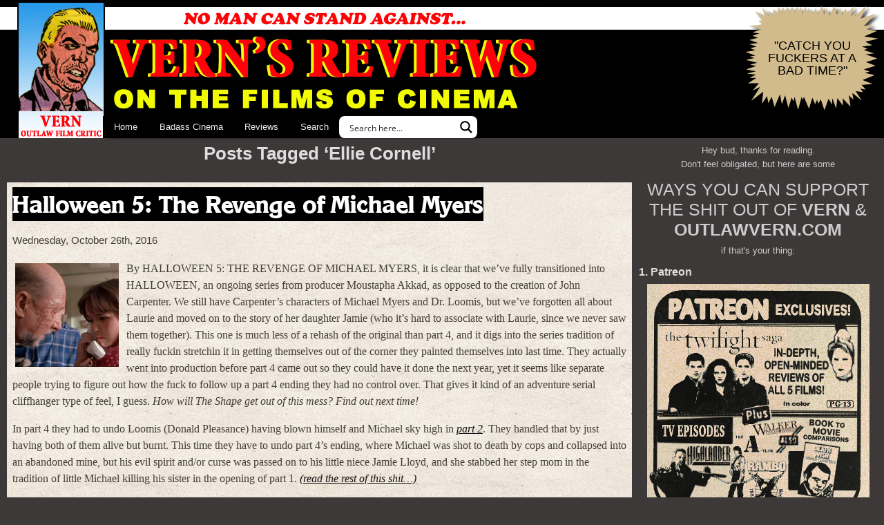

--- FILE ---
content_type: text/html; charset=UTF-8
request_url: https://outlawvern.com/tag/ellie-cornell/
body_size: 29323
content:
<!doctype html>
<html lang="en-US" prefix="og: https://ogp.me/ns#" prefix="og: http://ogp.me/ns#">
	<head profile="http://gmpg.org/xfn/11">
		<meta charset="utf-8">
		<meta name="viewport" content="width=device-width, initial-scale=1">

		<link rel="stylesheet" href="https://outlawvern.com/wp-content/themes/vern2012u/style.css?v=0.83" type="text/css" media="screen">

		
		
            <script data-no-defer="1" data-ezscrex="false" data-cfasync="false" data-pagespeed-no-defer data-cookieconsent="ignore">
                var ctPublicFunctions = {"_ajax_nonce":"2164a44f69","_rest_nonce":"ac6f922dc4","_ajax_url":"\/wp-admin\/admin-ajax.php","_rest_url":"https:\/\/outlawvern.com\/wp-json\/","data__cookies_type":"none","data__ajax_type":"rest","data__bot_detector_enabled":"1","data__frontend_data_log_enabled":1,"cookiePrefix":"","wprocket_detected":false,"host_url":"outlawvern.com","text__ee_click_to_select":"Click to select the whole data","text__ee_original_email":"The complete one is","text__ee_got_it":"Got it","text__ee_blocked":"Blocked","text__ee_cannot_connect":"Cannot connect","text__ee_cannot_decode":"Can not decode email. Unknown reason","text__ee_email_decoder":"CleanTalk email decoder","text__ee_wait_for_decoding":"The magic is on the way!","text__ee_decoding_process":"Please wait a few seconds while we decode the contact data."}
            </script>
        
            <script data-no-defer="1" data-ezscrex="false" data-cfasync="false" data-pagespeed-no-defer data-cookieconsent="ignore">
                var ctPublic = {"_ajax_nonce":"2164a44f69","settings__forms__check_internal":"0","settings__forms__check_external":"0","settings__forms__force_protection":"0","settings__forms__search_test":"1","settings__forms__wc_add_to_cart":"0","settings__data__bot_detector_enabled":"1","settings__sfw__anti_crawler":0,"blog_home":"https:\/\/outlawvern.com\/","pixel__setting":"2","pixel__enabled":true,"pixel__url":"https:\/\/moderate9-v4.cleantalk.org\/pixel\/6837802b842108249ce3b7244c402bce.gif","data__email_check_before_post":"1","data__email_check_exist_post":"0","data__cookies_type":"none","data__key_is_ok":true,"data__visible_fields_required":true,"wl_brandname":"Anti-Spam by CleanTalk","wl_brandname_short":"CleanTalk","ct_checkjs_key":1337480422,"emailEncoderPassKey":"8fae431122fbfff2b86066a41dd75dc6","bot_detector_forms_excluded":"W10=","advancedCacheExists":false,"varnishCacheExists":false,"wc_ajax_add_to_cart":false}
            </script>
        
<!-- Search Engine Optimization by Rank Math PRO - https://rankmath.com/ -->
<title>Ellie Cornell | VERN&#039;S REVIEWS on the FILMS of CINEMA</title>
<meta name="robots" content="follow, index, max-snippet:-1, max-video-preview:-1, max-image-preview:large"/>
<link rel="canonical" href="https://outlawvern.com/tag/ellie-cornell/" />
<meta property="og:locale" content="en_US" />
<meta property="og:type" content="article" />
<meta property="og:title" content="Ellie Cornell | VERN&#039;S REVIEWS on the FILMS of CINEMA" />
<meta property="og:url" content="https://outlawvern.com/tag/ellie-cornell/" />
<meta property="og:site_name" content="VERN\&#039;S REVIEWS on the FILMS of CINEMA" />
<meta property="article:publisher" content="https://facebook.com/outlawvern" />
<meta property="og:image" content="https://outlawvern.com/wp-content/uploads/2022/11/default-social-share-2012.jpg" />
<meta property="og:image:secure_url" content="https://outlawvern.com/wp-content/uploads/2022/11/default-social-share-2012.jpg" />
<meta property="og:image:width" content="1200" />
<meta property="og:image:height" content="630" />
<meta property="og:image:type" content="image/jpeg" />
<meta name="twitter:card" content="summary_large_image" />
<meta name="twitter:title" content="Ellie Cornell | VERN&#039;S REVIEWS on the FILMS of CINEMA" />
<meta name="twitter:site" content="@outlawvern" />
<meta name="twitter:image" content="https://outlawvern.com/wp-content/uploads/2022/11/default-social-share-2012.jpg" />
<meta name="twitter:label1" content="Posts" />
<meta name="twitter:data1" content="1" />
<script type="application/ld+json" class="rank-math-schema-pro">{"@context":"https://schema.org","@graph":[{"@type":"Person","@id":"https://outlawvern.com/#person","name":"clubside","sameAs":["https://facebook.com/outlawvern","https://twitter.com/outlawvern"],"image":{"@type":"ImageObject","@id":"https://outlawvern.com/#logo","url":"https://outlawvern.com/wp-content/uploads/2022/11/android-chrome-512x512-1.png","contentUrl":"https://outlawvern.com/wp-content/uploads/2022/11/android-chrome-512x512-1.png","caption":"VERN\\'S REVIEWS on the FILMS of CINEMA","inLanguage":"en-US","width":"512","height":"512"}},{"@type":"WebSite","@id":"https://outlawvern.com/#website","url":"https://outlawvern.com","name":"VERN\\'S REVIEWS on the FILMS of CINEMA","alternateName":"outlaw vern","publisher":{"@id":"https://outlawvern.com/#person"},"inLanguage":"en-US"},{"@type":"CollectionPage","@id":"https://outlawvern.com/tag/ellie-cornell/#webpage","url":"https://outlawvern.com/tag/ellie-cornell/","name":"Ellie Cornell | VERN&#039;S REVIEWS on the FILMS of CINEMA","isPartOf":{"@id":"https://outlawvern.com/#website"},"inLanguage":"en-US"}]}</script>
<!-- /Rank Math WordPress SEO plugin -->

<link rel='dns-prefetch' href='//fd.cleantalk.org' />
<link rel='dns-prefetch' href='//www.googletagmanager.com' />
<link rel='dns-prefetch' href='//maxcdn.bootstrapcdn.com' />
<link rel="alternate" type="application/rss+xml" title="VERN&#039;S REVIEWS on the FILMS of CINEMA &raquo; Feed" href="https://outlawvern.com/feed/" />
<link rel="alternate" type="application/rss+xml" title="VERN&#039;S REVIEWS on the FILMS of CINEMA &raquo; Comments Feed" href="https://outlawvern.com/comments/feed/" />
<link rel="alternate" type="application/rss+xml" title="VERN&#039;S REVIEWS on the FILMS of CINEMA &raquo; Ellie Cornell Tag Feed" href="https://outlawvern.com/tag/ellie-cornell/feed/" />
<style id='wp-img-auto-sizes-contain-inline-css' type='text/css'>
img:is([sizes=auto i],[sizes^="auto," i]){contain-intrinsic-size:3000px 1500px}
/*# sourceURL=wp-img-auto-sizes-contain-inline-css */
</style>
<link rel='stylesheet' id='wp-block-library-css' href='https://outlawvern.com/wp-includes/css/dist/block-library/style.min.css?ver=6.9' type='text/css' media='all' />
<style id='global-styles-inline-css' type='text/css'>
:root{--wp--preset--aspect-ratio--square: 1;--wp--preset--aspect-ratio--4-3: 4/3;--wp--preset--aspect-ratio--3-4: 3/4;--wp--preset--aspect-ratio--3-2: 3/2;--wp--preset--aspect-ratio--2-3: 2/3;--wp--preset--aspect-ratio--16-9: 16/9;--wp--preset--aspect-ratio--9-16: 9/16;--wp--preset--color--black: #000000;--wp--preset--color--cyan-bluish-gray: #abb8c3;--wp--preset--color--white: #ffffff;--wp--preset--color--pale-pink: #f78da7;--wp--preset--color--vivid-red: #cf2e2e;--wp--preset--color--luminous-vivid-orange: #ff6900;--wp--preset--color--luminous-vivid-amber: #fcb900;--wp--preset--color--light-green-cyan: #7bdcb5;--wp--preset--color--vivid-green-cyan: #00d084;--wp--preset--color--pale-cyan-blue: #8ed1fc;--wp--preset--color--vivid-cyan-blue: #0693e3;--wp--preset--color--vivid-purple: #9b51e0;--wp--preset--gradient--vivid-cyan-blue-to-vivid-purple: linear-gradient(135deg,rgb(6,147,227) 0%,rgb(155,81,224) 100%);--wp--preset--gradient--light-green-cyan-to-vivid-green-cyan: linear-gradient(135deg,rgb(122,220,180) 0%,rgb(0,208,130) 100%);--wp--preset--gradient--luminous-vivid-amber-to-luminous-vivid-orange: linear-gradient(135deg,rgb(252,185,0) 0%,rgb(255,105,0) 100%);--wp--preset--gradient--luminous-vivid-orange-to-vivid-red: linear-gradient(135deg,rgb(255,105,0) 0%,rgb(207,46,46) 100%);--wp--preset--gradient--very-light-gray-to-cyan-bluish-gray: linear-gradient(135deg,rgb(238,238,238) 0%,rgb(169,184,195) 100%);--wp--preset--gradient--cool-to-warm-spectrum: linear-gradient(135deg,rgb(74,234,220) 0%,rgb(151,120,209) 20%,rgb(207,42,186) 40%,rgb(238,44,130) 60%,rgb(251,105,98) 80%,rgb(254,248,76) 100%);--wp--preset--gradient--blush-light-purple: linear-gradient(135deg,rgb(255,206,236) 0%,rgb(152,150,240) 100%);--wp--preset--gradient--blush-bordeaux: linear-gradient(135deg,rgb(254,205,165) 0%,rgb(254,45,45) 50%,rgb(107,0,62) 100%);--wp--preset--gradient--luminous-dusk: linear-gradient(135deg,rgb(255,203,112) 0%,rgb(199,81,192) 50%,rgb(65,88,208) 100%);--wp--preset--gradient--pale-ocean: linear-gradient(135deg,rgb(255,245,203) 0%,rgb(182,227,212) 50%,rgb(51,167,181) 100%);--wp--preset--gradient--electric-grass: linear-gradient(135deg,rgb(202,248,128) 0%,rgb(113,206,126) 100%);--wp--preset--gradient--midnight: linear-gradient(135deg,rgb(2,3,129) 0%,rgb(40,116,252) 100%);--wp--preset--font-size--small: 13px;--wp--preset--font-size--medium: 20px;--wp--preset--font-size--large: 36px;--wp--preset--font-size--x-large: 42px;--wp--preset--spacing--20: 0.44rem;--wp--preset--spacing--30: 0.67rem;--wp--preset--spacing--40: 1rem;--wp--preset--spacing--50: 1.5rem;--wp--preset--spacing--60: 2.25rem;--wp--preset--spacing--70: 3.38rem;--wp--preset--spacing--80: 5.06rem;--wp--preset--shadow--natural: 6px 6px 9px rgba(0, 0, 0, 0.2);--wp--preset--shadow--deep: 12px 12px 50px rgba(0, 0, 0, 0.4);--wp--preset--shadow--sharp: 6px 6px 0px rgba(0, 0, 0, 0.2);--wp--preset--shadow--outlined: 6px 6px 0px -3px rgb(255, 255, 255), 6px 6px rgb(0, 0, 0);--wp--preset--shadow--crisp: 6px 6px 0px rgb(0, 0, 0);}:where(.is-layout-flex){gap: 0.5em;}:where(.is-layout-grid){gap: 0.5em;}body .is-layout-flex{display: flex;}.is-layout-flex{flex-wrap: wrap;align-items: center;}.is-layout-flex > :is(*, div){margin: 0;}body .is-layout-grid{display: grid;}.is-layout-grid > :is(*, div){margin: 0;}:where(.wp-block-columns.is-layout-flex){gap: 2em;}:where(.wp-block-columns.is-layout-grid){gap: 2em;}:where(.wp-block-post-template.is-layout-flex){gap: 1.25em;}:where(.wp-block-post-template.is-layout-grid){gap: 1.25em;}.has-black-color{color: var(--wp--preset--color--black) !important;}.has-cyan-bluish-gray-color{color: var(--wp--preset--color--cyan-bluish-gray) !important;}.has-white-color{color: var(--wp--preset--color--white) !important;}.has-pale-pink-color{color: var(--wp--preset--color--pale-pink) !important;}.has-vivid-red-color{color: var(--wp--preset--color--vivid-red) !important;}.has-luminous-vivid-orange-color{color: var(--wp--preset--color--luminous-vivid-orange) !important;}.has-luminous-vivid-amber-color{color: var(--wp--preset--color--luminous-vivid-amber) !important;}.has-light-green-cyan-color{color: var(--wp--preset--color--light-green-cyan) !important;}.has-vivid-green-cyan-color{color: var(--wp--preset--color--vivid-green-cyan) !important;}.has-pale-cyan-blue-color{color: var(--wp--preset--color--pale-cyan-blue) !important;}.has-vivid-cyan-blue-color{color: var(--wp--preset--color--vivid-cyan-blue) !important;}.has-vivid-purple-color{color: var(--wp--preset--color--vivid-purple) !important;}.has-black-background-color{background-color: var(--wp--preset--color--black) !important;}.has-cyan-bluish-gray-background-color{background-color: var(--wp--preset--color--cyan-bluish-gray) !important;}.has-white-background-color{background-color: var(--wp--preset--color--white) !important;}.has-pale-pink-background-color{background-color: var(--wp--preset--color--pale-pink) !important;}.has-vivid-red-background-color{background-color: var(--wp--preset--color--vivid-red) !important;}.has-luminous-vivid-orange-background-color{background-color: var(--wp--preset--color--luminous-vivid-orange) !important;}.has-luminous-vivid-amber-background-color{background-color: var(--wp--preset--color--luminous-vivid-amber) !important;}.has-light-green-cyan-background-color{background-color: var(--wp--preset--color--light-green-cyan) !important;}.has-vivid-green-cyan-background-color{background-color: var(--wp--preset--color--vivid-green-cyan) !important;}.has-pale-cyan-blue-background-color{background-color: var(--wp--preset--color--pale-cyan-blue) !important;}.has-vivid-cyan-blue-background-color{background-color: var(--wp--preset--color--vivid-cyan-blue) !important;}.has-vivid-purple-background-color{background-color: var(--wp--preset--color--vivid-purple) !important;}.has-black-border-color{border-color: var(--wp--preset--color--black) !important;}.has-cyan-bluish-gray-border-color{border-color: var(--wp--preset--color--cyan-bluish-gray) !important;}.has-white-border-color{border-color: var(--wp--preset--color--white) !important;}.has-pale-pink-border-color{border-color: var(--wp--preset--color--pale-pink) !important;}.has-vivid-red-border-color{border-color: var(--wp--preset--color--vivid-red) !important;}.has-luminous-vivid-orange-border-color{border-color: var(--wp--preset--color--luminous-vivid-orange) !important;}.has-luminous-vivid-amber-border-color{border-color: var(--wp--preset--color--luminous-vivid-amber) !important;}.has-light-green-cyan-border-color{border-color: var(--wp--preset--color--light-green-cyan) !important;}.has-vivid-green-cyan-border-color{border-color: var(--wp--preset--color--vivid-green-cyan) !important;}.has-pale-cyan-blue-border-color{border-color: var(--wp--preset--color--pale-cyan-blue) !important;}.has-vivid-cyan-blue-border-color{border-color: var(--wp--preset--color--vivid-cyan-blue) !important;}.has-vivid-purple-border-color{border-color: var(--wp--preset--color--vivid-purple) !important;}.has-vivid-cyan-blue-to-vivid-purple-gradient-background{background: var(--wp--preset--gradient--vivid-cyan-blue-to-vivid-purple) !important;}.has-light-green-cyan-to-vivid-green-cyan-gradient-background{background: var(--wp--preset--gradient--light-green-cyan-to-vivid-green-cyan) !important;}.has-luminous-vivid-amber-to-luminous-vivid-orange-gradient-background{background: var(--wp--preset--gradient--luminous-vivid-amber-to-luminous-vivid-orange) !important;}.has-luminous-vivid-orange-to-vivid-red-gradient-background{background: var(--wp--preset--gradient--luminous-vivid-orange-to-vivid-red) !important;}.has-very-light-gray-to-cyan-bluish-gray-gradient-background{background: var(--wp--preset--gradient--very-light-gray-to-cyan-bluish-gray) !important;}.has-cool-to-warm-spectrum-gradient-background{background: var(--wp--preset--gradient--cool-to-warm-spectrum) !important;}.has-blush-light-purple-gradient-background{background: var(--wp--preset--gradient--blush-light-purple) !important;}.has-blush-bordeaux-gradient-background{background: var(--wp--preset--gradient--blush-bordeaux) !important;}.has-luminous-dusk-gradient-background{background: var(--wp--preset--gradient--luminous-dusk) !important;}.has-pale-ocean-gradient-background{background: var(--wp--preset--gradient--pale-ocean) !important;}.has-electric-grass-gradient-background{background: var(--wp--preset--gradient--electric-grass) !important;}.has-midnight-gradient-background{background: var(--wp--preset--gradient--midnight) !important;}.has-small-font-size{font-size: var(--wp--preset--font-size--small) !important;}.has-medium-font-size{font-size: var(--wp--preset--font-size--medium) !important;}.has-large-font-size{font-size: var(--wp--preset--font-size--large) !important;}.has-x-large-font-size{font-size: var(--wp--preset--font-size--x-large) !important;}
/*# sourceURL=global-styles-inline-css */
</style>

<style id='classic-theme-styles-inline-css' type='text/css'>
/*! This file is auto-generated */
.wp-block-button__link{color:#fff;background-color:#32373c;border-radius:9999px;box-shadow:none;text-decoration:none;padding:calc(.667em + 2px) calc(1.333em + 2px);font-size:1.125em}.wp-block-file__button{background:#32373c;color:#fff;text-decoration:none}
/*# sourceURL=/wp-includes/css/classic-themes.min.css */
</style>
<link rel='stylesheet' id='pgc-simply-gallery-plugin-lightbox-style-css' href='https://outlawvern.com/wp-content/plugins/simply-gallery-block/plugins/pgc_sgb_lightbox.min.style.css?ver=3.3.1' type='text/css' media='all' />
<link rel='stylesheet' id='better-recent-comments-css' href='https://outlawvern.com/wp-content/plugins/better-recent-comments/assets/css/better-recent-comments.min.css?ver=6.9' type='text/css' media='all' />
<link rel='stylesheet' id='cleantalk-public-css-css' href='https://outlawvern.com/wp-content/plugins/cleantalk-spam-protect/css/cleantalk-public.min.css?ver=6.70.1_1766581348' type='text/css' media='all' />
<link rel='stylesheet' id='cleantalk-email-decoder-css-css' href='https://outlawvern.com/wp-content/plugins/cleantalk-spam-protect/css/cleantalk-email-decoder.min.css?ver=6.70.1_1766581348' type='text/css' media='all' />
<link rel='stylesheet' id='ultimate-comment-parser-fa-css' href="https://maxcdn.bootstrapcdn.com/font-awesome/4.3.0/css/font-awesome.min.css?ver=1.0.0" type='text/css' media='all' />
<link rel='stylesheet' id='ultimate-comment-parser-css' href='https://outlawvern.com/wp-content/plugins/ultimate-comment-parser/public/css/ultimate-comment-parser-public.css?ver=1.0.0' type='text/css' media='all' />
<link rel='stylesheet' id='click2tweet-css-css' href='https://outlawvern.com/wp-content/plugins/easy-social-share-buttons3/assets/modules/click-to-tweet.min.css?ver=10.8' type='text/css' media='all' />
<link rel='stylesheet' id='easy-social-share-buttons-css' href='https://outlawvern.com/wp-content/plugins/easy-social-share-buttons3/assets/css/easy-social-share-buttons.min.css?ver=10.8' type='text/css' media='all' />
<script type="text/javascript" src="https://outlawvern.com/wp-content/plugins/cleantalk-spam-protect/js/apbct-public-bundle.min.js?ver=6.70.1_1766581348" id="apbct-public-bundle.min-js-js"></script>
<script type="text/javascript" src="https://fd.cleantalk.org/ct-bot-detector-wrapper.js?ver=6.70.1" id="ct_bot_detector-js" defer="defer" data-wp-strategy="defer"></script>
<script type="text/javascript" src="https://outlawvern.com/wp-includes/js/jquery/jquery.min.js?ver=3.7.1" id="jquery-core-js"></script>
<script type="text/javascript" src="https://outlawvern.com/wp-includes/js/jquery/jquery-migrate.min.js?ver=3.4.1" id="jquery-migrate-js"></script>
<script type="text/javascript" id="ultimate-comment-parser-js-extra">
/* <![CDATA[ */
var Nerukuc = {"ajaxurl":"https://outlawvern.com/wp-admin/admin-ajax.php","security":"6c563ee77d","use":"ok"};
//# sourceURL=ultimate-comment-parser-js-extra
/* ]]> */
</script>
<script type="text/javascript" src="https://outlawvern.com/wp-content/plugins/ultimate-comment-parser/public/js/ultimate-comment-parser-public.js?ver=1.0.0" id="ultimate-comment-parser-js"></script>

<!-- Google tag (gtag.js) snippet added by Site Kit -->
<!-- Google Analytics snippet added by Site Kit -->
<script type="text/javascript" src="https://www.googletagmanager.com/gtag/js?id=G-CF2KVYJECV" id="google_gtagjs-js" async></script>
<script type="text/javascript" id="google_gtagjs-js-after">
/* <![CDATA[ */
window.dataLayer = window.dataLayer || [];function gtag(){dataLayer.push(arguments);}
gtag("set","linker",{"domains":["outlawvern.com"]});
gtag("js", new Date());
gtag("set", "developer_id.dZTNiMT", true);
gtag("config", "G-CF2KVYJECV");
//# sourceURL=google_gtagjs-js-after
/* ]]> */
</script>
<link rel="https://api.w.org/" href="https://outlawvern.com/wp-json/" /><link rel="alternate" title="JSON" type="application/json" href="https://outlawvern.com/wp-json/wp/v2/tags/5477" /><link rel="EditURI" type="application/rsd+xml" title="RSD" href="https://outlawvern.com/xmlrpc.php?rsd" />
<meta name="generator" content="WordPress 6.9" />
<noscript><style>.simply-gallery-amp{ display: block !important; }</style></noscript><noscript><style>.sgb-preloader{ display: none !important; }</style></noscript><meta name="generator" content="Site Kit by Google 1.168.0" />		<script type="text/javascript">
				(function(c,l,a,r,i,t,y){
					c[a]=c[a]||function(){(c[a].q=c[a].q||[]).push(arguments)};t=l.createElement(r);t.async=1;
					t.src="https://www.clarity.ms/tag/"+i+"?ref=wordpress";y=l.getElementsByTagName(r)[0];y.parentNode.insertBefore(t,y);
				})(window, document, "clarity", "script", "diman8rw34");
		</script>
		
<script type="text/javascript">var essb_settings = {"ajax_url":"https:\/\/outlawvern.com\/wp-admin\/admin-ajax.php","essb3_nonce":"1bfc6f572f","essb3_plugin_url":"https:\/\/outlawvern.com\/wp-content\/plugins\/easy-social-share-buttons3","essb3_stats":true,"essb3_ga":false,"essb3_ga_ntg":false,"blog_url":"https:\/\/outlawvern.com\/","post_id":"27562","internal_stats":true};</script>
		<link rel="icon" href="https://outlawvern.com/wp-content/themes/vern2012u/favicon.ico?v=2022" sizes="any"> <!-- REVISED (Nov 8)! -->
		<link rel="icon" href="https://outlawvern.com/wp-content/themes/vern2012u/favicon.svg" type="image/svg+xml">
		<link rel="apple-touch-icon" href="https://outlawvern.com/wp-content/themes/vern2012u/apple-touch-icon.png?v=2022"/>
		<link rel="manifest" href="https://outlawvern.com/wp-content/themes/vern2012u/site.webmanifest" />
		<link rel="mask-icon" href="https://outlawvern.com/wp-content/themes/vern2012u/safari-pinned-tab.svg" color="#5bbad5">
		<link rel="shortcut icon" href="https://outlawvern.com/wp-content/themes/vern2012u/favicon.ico?v=2022">
		<meta name="msapplication-TileColor" content="#da532c">
		<meta name="msapplication-config" content="https://outlawvern.com/wp-content/themes/vern2012u/browserconfig.xml">
		<meta name="theme-color" content="#ffffff">
	
	<link rel="stylesheet" id="asp-basic" href="https://outlawvern.com/wp-content/cache/asp/style.basic-ho-is-po-no-co-au-si-se-is.css?mq=CUR8Au" media="all" /><style id='asp-instance-1'>div[id*='ajaxsearchpro1_'] div.asp_loader,div[id*='ajaxsearchpro1_'] div.asp_loader *{box-sizing:border-box !important;margin:0;padding:0;box-shadow:none}div[id*='ajaxsearchpro1_'] div.asp_loader{box-sizing:border-box;display:flex;flex:0 1 auto;flex-direction:column;flex-grow:0;flex-shrink:0;flex-basis:28px;max-width:100%;max-height:100%;align-items:center;justify-content:center}div[id*='ajaxsearchpro1_'] div.asp_loader-inner{width:100%;margin:0 auto;text-align:center;height:100%}@-webkit-keyframes rotate-simple{0%{-webkit-transform:rotate(0deg);transform:rotate(0deg)}50%{-webkit-transform:rotate(180deg);transform:rotate(180deg)}100%{-webkit-transform:rotate(360deg);transform:rotate(360deg)}}@keyframes rotate-simple{0%{-webkit-transform:rotate(0deg);transform:rotate(0deg)}50%{-webkit-transform:rotate(180deg);transform:rotate(180deg)}100%{-webkit-transform:rotate(360deg);transform:rotate(360deg)}}div[id*='ajaxsearchpro1_'] div.asp_simple-circle{margin:0;height:100%;width:100%;animation:rotate-simple 0.8s infinite linear;-webkit-animation:rotate-simple 0.8s infinite linear;border:4px solid rgb(255,255,255);border-right-color:transparent;border-radius:50%;box-sizing:border-box}div[id*='ajaxsearchprores1_'] .asp_res_loader div.asp_loader,div[id*='ajaxsearchprores1_'] .asp_res_loader div.asp_loader *{box-sizing:border-box !important;margin:0;padding:0;box-shadow:none}div[id*='ajaxsearchprores1_'] .asp_res_loader div.asp_loader{box-sizing:border-box;display:flex;flex:0 1 auto;flex-direction:column;flex-grow:0;flex-shrink:0;flex-basis:28px;max-width:100%;max-height:100%;align-items:center;justify-content:center}div[id*='ajaxsearchprores1_'] .asp_res_loader div.asp_loader-inner{width:100%;margin:0 auto;text-align:center;height:100%}@-webkit-keyframes rotate-simple{0%{-webkit-transform:rotate(0deg);transform:rotate(0deg)}50%{-webkit-transform:rotate(180deg);transform:rotate(180deg)}100%{-webkit-transform:rotate(360deg);transform:rotate(360deg)}}@keyframes rotate-simple{0%{-webkit-transform:rotate(0deg);transform:rotate(0deg)}50%{-webkit-transform:rotate(180deg);transform:rotate(180deg)}100%{-webkit-transform:rotate(360deg);transform:rotate(360deg)}}div[id*='ajaxsearchprores1_'] .asp_res_loader div.asp_simple-circle{margin:0;height:100%;width:100%;animation:rotate-simple 0.8s infinite linear;-webkit-animation:rotate-simple 0.8s infinite linear;border:4px solid rgb(255,255,255);border-right-color:transparent;border-radius:50%;box-sizing:border-box}#ajaxsearchpro1_1 div.asp_loader,#ajaxsearchpro1_2 div.asp_loader,#ajaxsearchpro1_1 div.asp_loader *,#ajaxsearchpro1_2 div.asp_loader *{box-sizing:border-box !important;margin:0;padding:0;box-shadow:none}#ajaxsearchpro1_1 div.asp_loader,#ajaxsearchpro1_2 div.asp_loader{box-sizing:border-box;display:flex;flex:0 1 auto;flex-direction:column;flex-grow:0;flex-shrink:0;flex-basis:28px;max-width:100%;max-height:100%;align-items:center;justify-content:center}#ajaxsearchpro1_1 div.asp_loader-inner,#ajaxsearchpro1_2 div.asp_loader-inner{width:100%;margin:0 auto;text-align:center;height:100%}@-webkit-keyframes rotate-simple{0%{-webkit-transform:rotate(0deg);transform:rotate(0deg)}50%{-webkit-transform:rotate(180deg);transform:rotate(180deg)}100%{-webkit-transform:rotate(360deg);transform:rotate(360deg)}}@keyframes rotate-simple{0%{-webkit-transform:rotate(0deg);transform:rotate(0deg)}50%{-webkit-transform:rotate(180deg);transform:rotate(180deg)}100%{-webkit-transform:rotate(360deg);transform:rotate(360deg)}}#ajaxsearchpro1_1 div.asp_simple-circle,#ajaxsearchpro1_2 div.asp_simple-circle{margin:0;height:100%;width:100%;animation:rotate-simple 0.8s infinite linear;-webkit-animation:rotate-simple 0.8s infinite linear;border:4px solid rgb(255,255,255);border-right-color:transparent;border-radius:50%;box-sizing:border-box}@-webkit-keyframes asp_an_fadeInDown{0%{opacity:0;-webkit-transform:translateY(-20px)}100%{opacity:1;-webkit-transform:translateY(0)}}@keyframes asp_an_fadeInDown{0%{opacity:0;transform:translateY(-20px)}100%{opacity:1;transform:translateY(0)}}.asp_an_fadeInDown{-webkit-animation-name:asp_an_fadeInDown;animation-name:asp_an_fadeInDown}div.asp_r.asp_r_1,div.asp_r.asp_r_1 *,div.asp_m.asp_m_1,div.asp_m.asp_m_1 *,div.asp_s.asp_s_1,div.asp_s.asp_s_1 *{-webkit-box-sizing:content-box;-moz-box-sizing:content-box;-ms-box-sizing:content-box;-o-box-sizing:content-box;box-sizing:content-box;border:0;border-radius:0;text-transform:none;text-shadow:none;box-shadow:none;text-decoration:none;text-align:left;letter-spacing:normal}div.asp_r.asp_r_1,div.asp_m.asp_m_1,div.asp_s.asp_s_1{-webkit-box-sizing:border-box;-moz-box-sizing:border-box;-ms-box-sizing:border-box;-o-box-sizing:border-box;box-sizing:border-box}div.asp_r.asp_r_1,div.asp_r.asp_r_1 *,div.asp_m.asp_m_1,div.asp_m.asp_m_1 *,div.asp_s.asp_s_1,div.asp_s.asp_s_1 *{padding:0;margin:0}.wpdreams_clear{clear:both}.asp_w_container_1{width:100%}#ajaxsearchpro1_1,#ajaxsearchpro1_2,div.asp_m.asp_m_1{width:100%;height:auto;max-height:none;border-radius:5px;background:#d1eaff;margin-top:0;margin-bottom:0;background-image:-moz-radial-gradient(center,ellipse cover,rgb(255,255,255),rgb(255,255,255));background-image:-webkit-gradient(radial,center center,0px,center center,100%,rgb(255,255,255),rgb(255,255,255));background-image:-webkit-radial-gradient(center,ellipse cover,rgb(255,255,255),rgb(255,255,255));background-image:-o-radial-gradient(center,ellipse cover,rgb(255,255,255),rgb(255,255,255));background-image:-ms-radial-gradient(center,ellipse cover,rgb(255,255,255),rgb(255,255,255));background-image:radial-gradient(ellipse at center,rgb(255,255,255),rgb(255,255,255));overflow:hidden;border:0 none rgb(0,0,0);border-radius:8px 8px 8px 8px;box-shadow:none}#ajaxsearchpro1_1 .probox,#ajaxsearchpro1_2 .probox,div.asp_m.asp_m_1 .probox{margin:4px;height:24px;background:transparent;border:0 solid rgb(104,174,199);border-radius:0;box-shadow:none}p[id*=asp-try-1]{color:rgb(85,85,85) !important;display:block}div.asp_main_container+[id*=asp-try-1]{width:100%}p[id*=asp-try-1] a{color:rgb(255,181,86) !important}p[id*=asp-try-1] a:after{color:rgb(85,85,85) !important;display:inline;content:','}p[id*=asp-try-1] a:last-child:after{display:none}#ajaxsearchpro1_1 .probox .proinput,#ajaxsearchpro1_2 .probox .proinput,div.asp_m.asp_m_1 .probox .proinput{font-weight:normal;font-family:"Open Sans";color:rgb(0,0,0);font-size:12px;line-height:15px;text-shadow:none;line-height:normal;flex-grow:1;order:5;margin:0 0 0 10px;padding:0 5px}#ajaxsearchpro1_1 .probox .proinput input.orig,#ajaxsearchpro1_2 .probox .proinput input.orig,div.asp_m.asp_m_1 .probox .proinput input.orig{font-weight:normal;font-family:"Open Sans";color:rgb(0,0,0);font-size:12px;line-height:15px;text-shadow:none;line-height:normal;border:0;box-shadow:none;height:24px;position:relative;z-index:2;padding:0 !important;padding-top:2px !important;margin:-1px 0 0 -4px !important;width:100%;background:transparent !important}#ajaxsearchpro1_1 .probox .proinput input.autocomplete,#ajaxsearchpro1_2 .probox .proinput input.autocomplete,div.asp_m.asp_m_1 .probox .proinput input.autocomplete{font-weight:normal;font-family:"Open Sans";color:rgb(0,0,0);font-size:12px;line-height:15px;text-shadow:none;line-height:normal;opacity:0.25;height:24px;display:block;position:relative;z-index:1;padding:0 !important;margin:-1px 0 0 -4px !important;margin-top:-24px !important;width:100%;background:transparent !important}.rtl #ajaxsearchpro1_1 .probox .proinput input.orig,.rtl #ajaxsearchpro1_2 .probox .proinput input.orig,.rtl #ajaxsearchpro1_1 .probox .proinput input.autocomplete,.rtl #ajaxsearchpro1_2 .probox .proinput input.autocomplete,.rtl div.asp_m.asp_m_1 .probox .proinput input.orig,.rtl div.asp_m.asp_m_1 .probox .proinput input.autocomplete{font-weight:normal;font-family:"Open Sans";color:rgb(0,0,0);font-size:12px;line-height:15px;text-shadow:none;line-height:normal;direction:rtl;text-align:right}.rtl #ajaxsearchpro1_1 .probox .proinput,.rtl #ajaxsearchpro1_2 .probox .proinput,.rtl div.asp_m.asp_m_1 .probox .proinput{margin-right:2px}.rtl #ajaxsearchpro1_1 .probox .proloading,.rtl #ajaxsearchpro1_1 .probox .proclose,.rtl #ajaxsearchpro1_2 .probox .proloading,.rtl #ajaxsearchpro1_2 .probox .proclose,.rtl div.asp_m.asp_m_1 .probox .proloading,.rtl div.asp_m.asp_m_1 .probox .proclose{order:3}div.asp_m.asp_m_1 .probox .proinput input.orig::-webkit-input-placeholder{font-weight:normal;font-family:"Open Sans";color:rgb(0,0,0);font-size:12px;text-shadow:none;opacity:0.85}div.asp_m.asp_m_1 .probox .proinput input.orig::-moz-placeholder{font-weight:normal;font-family:"Open Sans";color:rgb(0,0,0);font-size:12px;text-shadow:none;opacity:0.85}div.asp_m.asp_m_1 .probox .proinput input.orig:-ms-input-placeholder{font-weight:normal;font-family:"Open Sans";color:rgb(0,0,0);font-size:12px;text-shadow:none;opacity:0.85}div.asp_m.asp_m_1 .probox .proinput input.orig:-moz-placeholder{font-weight:normal;font-family:"Open Sans";color:rgb(0,0,0);font-size:12px;text-shadow:none;opacity:0.85;line-height:normal !important}#ajaxsearchpro1_1 .probox .proinput input.autocomplete,#ajaxsearchpro1_2 .probox .proinput input.autocomplete,div.asp_m.asp_m_1 .probox .proinput input.autocomplete{font-weight:normal;font-family:"Open Sans";color:rgb(0,0,0);font-size:12px;line-height:15px;text-shadow:none;line-height:normal;border:0;box-shadow:none}#ajaxsearchpro1_1 .probox .proloading,#ajaxsearchpro1_1 .probox .proclose,#ajaxsearchpro1_1 .probox .promagnifier,#ajaxsearchpro1_1 .probox .prosettings,#ajaxsearchpro1_2 .probox .proloading,#ajaxsearchpro1_2 .probox .proclose,#ajaxsearchpro1_2 .probox .promagnifier,#ajaxsearchpro1_2 .probox .prosettings,div.asp_m.asp_m_1 .probox .proloading,div.asp_m.asp_m_1 .probox .proclose,div.asp_m.asp_m_1 .probox .promagnifier,div.asp_m.asp_m_1 .probox .prosettings{width:24px;height:24px;flex:0 0 24px;flex-grow:0;order:7;text-align:center}#ajaxsearchpro1_1 .probox .proclose svg,#ajaxsearchpro1_2 .probox .proclose svg,div.asp_m.asp_m_1 .probox .proclose svg{fill:rgb(254,254,254);background:rgb(51,51,51);box-shadow:0 0 0 2px rgba(255,255,255,0.9);border-radius:50%;box-sizing:border-box;margin-left:-10px;margin-top:-10px;padding:4px}#ajaxsearchpro1_1 .probox .proloading,#ajaxsearchpro1_2 .probox .proloading,div.asp_m.asp_m_1 .probox .proloading{width:24px;height:24px;min-width:24px;min-height:24px;max-width:24px;max-height:24px}#ajaxsearchpro1_1 .probox .proloading .asp_loader,#ajaxsearchpro1_2 .probox .proloading .asp_loader,div.asp_m.asp_m_1 .probox .proloading .asp_loader{width:20px;height:20px;min-width:20px;min-height:20px;max-width:20px;max-height:20px}#ajaxsearchpro1_1 .probox .promagnifier,#ajaxsearchpro1_2 .probox .promagnifier,div.asp_m.asp_m_1 .probox .promagnifier{width:auto;height:24px;flex:0 0 auto;order:7;-webkit-flex:0 0 auto;-webkit-order:7}div.asp_m.asp_m_1 .probox .promagnifier:focus-visible{outline:black outset}#ajaxsearchpro1_1 .probox .proloading .innericon,#ajaxsearchpro1_2 .probox .proloading .innericon,#ajaxsearchpro1_1 .probox .proclose .innericon,#ajaxsearchpro1_2 .probox .proclose .innericon,#ajaxsearchpro1_1 .probox .promagnifier .innericon,#ajaxsearchpro1_2 .probox .promagnifier .innericon,#ajaxsearchpro1_1 .probox .prosettings .innericon,#ajaxsearchpro1_2 .probox .prosettings .innericon,div.asp_m.asp_m_1 .probox .proloading .innericon,div.asp_m.asp_m_1 .probox .proclose .innericon,div.asp_m.asp_m_1 .probox .promagnifier .innericon,div.asp_m.asp_m_1 .probox .prosettings .innericon{text-align:center}#ajaxsearchpro1_1 .probox .promagnifier .innericon,#ajaxsearchpro1_2 .probox .promagnifier .innericon,div.asp_m.asp_m_1 .probox .promagnifier .innericon{display:block;width:24px;height:24px;float:right}#ajaxsearchpro1_1 .probox .promagnifier .asp_text_button,#ajaxsearchpro1_2 .probox .promagnifier .asp_text_button,div.asp_m.asp_m_1 .probox .promagnifier .asp_text_button{display:block;width:auto;height:24px;float:right;margin:0;padding:0 10px 0 2px;font-weight:normal;font-family:"Open Sans";color:rgba(51,51,51,1);font-size:15px;line-height:normal;text-shadow:none;line-height:24px}#ajaxsearchpro1_1 .probox .promagnifier .innericon svg,#ajaxsearchpro1_2 .probox .promagnifier .innericon svg,div.asp_m.asp_m_1 .probox .promagnifier .innericon svg{fill:rgb(0,0,0)}#ajaxsearchpro1_1 .probox .prosettings .innericon svg,#ajaxsearchpro1_2 .probox .prosettings .innericon svg,div.asp_m.asp_m_1 .probox .prosettings .innericon svg{fill:rgb(0,0,0)}#ajaxsearchpro1_1 .probox .promagnifier,#ajaxsearchpro1_2 .probox .promagnifier,div.asp_m.asp_m_1 .probox .promagnifier{width:24px;height:24px;background:transparent;background-position:center center;background-repeat:no-repeat;order:11;-webkit-order:11;float:right;border:0 solid rgb(0,0,0);border-radius:0;box-shadow:0 0 0 0 rgba(255,255,255,0.61);cursor:pointer;background-size:100% 100%;background-position:center center;background-repeat:no-repeat;cursor:pointer}#ajaxsearchpro1_1 .probox .prosettings,#ajaxsearchpro1_2 .probox .prosettings,div.asp_m.asp_m_1 .probox .prosettings{width:24px;height:24px;background:transparent;background-position:center center;background-repeat:no-repeat;order:2;-webkit-order:2;float:left;border:0 solid rgb(104,174,199);border-radius:0;box-shadow:0 0 0 0 rgba(255,255,255,0.63);cursor:pointer;background-size:100% 100%;align-self:flex-end}#ajaxsearchprores1_1,#ajaxsearchprores1_2,div.asp_r.asp_r_1{position:absolute;z-index:11000;width:auto;margin:12px 0 0 0}#ajaxsearchprores1_1 .asp_nores,#ajaxsearchprores1_2 .asp_nores,div.asp_r.asp_r_1 .asp_nores{border:0 solid rgb(0,0,0);border-radius:0;box-shadow:0 5px 5px -5px #dfdfdf;padding:6px 12px 6px 12px;margin:0;font-weight:normal;font-family:inherit;color:rgba(74,74,74,1);font-size:1rem;line-height:1.2rem;text-shadow:none;font-weight:normal;background:rgb(255,255,255)}#ajaxsearchprores1_1 .asp_nores .asp_nores_kw_suggestions,#ajaxsearchprores1_2 .asp_nores .asp_nores_kw_suggestions,div.asp_r.asp_r_1 .asp_nores .asp_nores_kw_suggestions{color:rgba(234,67,53,1);font-weight:normal}#ajaxsearchprores1_1 .asp_nores .asp_keyword,#ajaxsearchprores1_2 .asp_nores .asp_keyword,div.asp_r.asp_r_1 .asp_nores .asp_keyword{padding:0 8px 0 0;cursor:pointer;color:rgba(20,84,169,1);font-weight:bold}#ajaxsearchprores1_1 .asp_results_top,#ajaxsearchprores1_2 .asp_results_top,div.asp_r.asp_r_1 .asp_results_top{background:rgb(255,255,255);border:1px none rgb(81,81,81);border-radius:0;padding:6px 12px 6px 12px;margin:0;text-align:center;font-weight:normal;font-family:"Open Sans";color:rgb(74,74,74);font-size:13px;line-height:16px;text-shadow:none}#ajaxsearchprores1_1 .results .item,#ajaxsearchprores1_2 .results .item,div.asp_r.asp_r_1 .results .item{height:auto;background:rgb(255,255,255)}#ajaxsearchprores1_1 .results .item.hovered,#ajaxsearchprores1_2 .results .item.hovered,div.asp_r.asp_r_1 .results .item.hovered{background-image:-moz-radial-gradient(center,ellipse cover,rgb(245,245,245),rgb(245,245,245));background-image:-webkit-gradient(radial,center center,0px,center center,100%,rgb(245,245,245),rgb(245,245,245));background-image:-webkit-radial-gradient(center,ellipse cover,rgb(245,245,245),rgb(245,245,245));background-image:-o-radial-gradient(center,ellipse cover,rgb(245,245,245),rgb(245,245,245));background-image:-ms-radial-gradient(center,ellipse cover,rgb(245,245,245),rgb(245,245,245));background-image:radial-gradient(ellipse at center,rgb(245,245,245),rgb(245,245,245))}#ajaxsearchprores1_1 .results .item .asp_image,#ajaxsearchprores1_2 .results .item .asp_image,div.asp_r.asp_r_1 .results .item .asp_image{background-size:cover;background-repeat:no-repeat}#ajaxsearchprores1_1 .results .item .asp_image img,#ajaxsearchprores1_2 .results .item .asp_image img,div.asp_r.asp_r_1 .results .item .asp_image img{object-fit:cover}#ajaxsearchprores1_1 .results .item .asp_item_overlay_img,#ajaxsearchprores1_2 .results .item .asp_item_overlay_img,div.asp_r.asp_r_1 .results .item .asp_item_overlay_img{background-size:cover;background-repeat:no-repeat}#ajaxsearchprores1_1 .results .item .asp_content,#ajaxsearchprores1_2 .results .item .asp_content,div.asp_r.asp_r_1 .results .item .asp_content{overflow:hidden;background:transparent;margin:0;padding:0 10px}#ajaxsearchprores1_1 .results .item .asp_content h3,#ajaxsearchprores1_2 .results .item .asp_content h3,div.asp_r.asp_r_1 .results .item .asp_content h3{margin:0;padding:0;display:inline-block;line-height:inherit;font-weight:bold;font-family:"Open Sans";color:rgba(20,84,169,1);font-size:14px;line-height:20px;text-shadow:none}#ajaxsearchprores1_1 .results .item .asp_content h3 a,#ajaxsearchprores1_2 .results .item .asp_content h3 a,div.asp_r.asp_r_1 .results .item .asp_content h3 a{margin:0;padding:0;line-height:inherit;display:block;font-weight:bold;font-family:"Open Sans";color:rgba(20,84,169,1);font-size:14px;line-height:20px;text-shadow:none}#ajaxsearchprores1_1 .results .item .asp_content h3 a:hover,#ajaxsearchprores1_2 .results .item .asp_content h3 a:hover,div.asp_r.asp_r_1 .results .item .asp_content h3 a:hover{font-weight:bold;font-family:"Open Sans";color:rgba(20,84,169,1);font-size:14px;line-height:20px;text-shadow:none}#ajaxsearchprores1_1 .results .item div.etc,#ajaxsearchprores1_2 .results .item div.etc,div.asp_r.asp_r_1 .results .item div.etc{padding:0;font-size:13px;line-height:1.3em;margin-bottom:6px}#ajaxsearchprores1_1 .results .item .etc .asp_author,#ajaxsearchprores1_2 .results .item .etc .asp_author,div.asp_r.asp_r_1 .results .item .etc .asp_author{padding:0;font-weight:bold;font-family:"Open Sans";color:rgba(161,161,161,1);font-size:12px;line-height:13px;text-shadow:none}#ajaxsearchprores1_1 .results .item .etc .asp_date,#ajaxsearchprores1_2 .results .item .etc .asp_date,div.asp_r.asp_r_1 .results .item .etc .asp_date{margin:0 0 0 10px;padding:0;font-weight:normal;font-family:"Open Sans";color:rgba(173,173,173,1);font-size:12px;line-height:15px;text-shadow:none}#ajaxsearchprores1_1 .results .item div.asp_content,#ajaxsearchprores1_2 .results .item div.asp_content,div.asp_r.asp_r_1 .results .item div.asp_content{margin:0;padding:0;font-weight:normal;font-family:"Open Sans";color:rgba(74,74,74,1);font-size:13px;line-height:13px;text-shadow:none}#ajaxsearchprores1_1 span.highlighted,#ajaxsearchprores1_2 span.highlighted,div.asp_r.asp_r_1 span.highlighted{font-weight:bold;color:rgba(217,49,43,1);background-color:rgba(238,238,238,1)}#ajaxsearchprores1_1 p.showmore,#ajaxsearchprores1_2 p.showmore,div.asp_r.asp_r_1 p.showmore{text-align:center;font-weight:normal;font-family:"Open Sans";color:rgba(5,94,148,1);font-size:12px;line-height:15px;text-shadow:none}#ajaxsearchprores1_1 p.showmore a,#ajaxsearchprores1_2 p.showmore a,div.asp_r.asp_r_1 p.showmore a{font-weight:normal;font-family:"Open Sans";color:rgba(5,94,148,1);font-size:12px;line-height:15px;text-shadow:none;padding:10px 5px;margin:0 auto;background:rgba(255,255,255,1);display:block;text-align:center}#ajaxsearchprores1_1 .asp_res_loader,#ajaxsearchprores1_2 .asp_res_loader,div.asp_r.asp_r_1 .asp_res_loader{background:rgb(255,255,255);height:200px;padding:10px}#ajaxsearchprores1_1.isotopic .asp_res_loader,#ajaxsearchprores1_2.isotopic .asp_res_loader,div.asp_r.asp_r_1.isotopic .asp_res_loader{background:rgba(255,255,255,0);}#ajaxsearchprores1_1 .asp_res_loader .asp_loader,#ajaxsearchprores1_2 .asp_res_loader .asp_loader,div.asp_r.asp_r_1 .asp_res_loader .asp_loader{height:200px;width:200px;margin:0 auto}div.asp_s.asp_s_1.searchsettings,div.asp_s.asp_s_1.searchsettings,div.asp_s.asp_s_1.searchsettings{direction:ltr;padding:0;background-image:-webkit-linear-gradient(185deg,rgb(0,0,0),rgb(0,0,0));background-image:-moz-linear-gradient(185deg,rgb(0,0,0),rgb(0,0,0));background-image:-o-linear-gradient(185deg,rgb(0,0,0),rgb(0,0,0));background-image:-ms-linear-gradient(185deg,rgb(0,0,0) 0,rgb(0,0,0) 100%);background-image:linear-gradient(185deg,rgb(0,0,0),rgb(0,0,0));box-shadow:none;;max-width:208px;z-index:2}div.asp_s.asp_s_1.searchsettings.asp_s,div.asp_s.asp_s_1.searchsettings.asp_s,div.asp_s.asp_s_1.searchsettings.asp_s{z-index:11001}#ajaxsearchprobsettings1_1.searchsettings,#ajaxsearchprobsettings1_2.searchsettings,div.asp_sb.asp_sb_1.searchsettings{max-width:none}div.asp_s.asp_s_1.searchsettings form,div.asp_s.asp_s_1.searchsettings form,div.asp_s.asp_s_1.searchsettings form{display:flex}div.asp_sb.asp_sb_1.searchsettings form,div.asp_sb.asp_sb_1.searchsettings form,div.asp_sb.asp_sb_1.searchsettings form{display:flex}#ajaxsearchprosettings1_1.searchsettings div.asp_option_label,#ajaxsearchprosettings1_2.searchsettings div.asp_option_label,#ajaxsearchprosettings1_1.searchsettings .asp_label,#ajaxsearchprosettings1_2.searchsettings .asp_label,div.asp_s.asp_s_1.searchsettings div.asp_option_label,div.asp_s.asp_s_1.searchsettings .asp_label{font-weight:bold;font-family:"Open Sans";color:rgb(255,255,255);font-size:12px;line-height:15px;text-shadow:none}#ajaxsearchprosettings1_1.searchsettings .asp_option_inner .asp_option_checkbox,#ajaxsearchprosettings1_2.searchsettings .asp_option_inner .asp_option_checkbox,div.asp_sb.asp_sb_1.searchsettings .asp_option_inner .asp_option_checkbox,div.asp_s.asp_s_1.searchsettings .asp_option_inner .asp_option_checkbox{background-image:-webkit-linear-gradient(180deg,rgb(0,0,0),rgb(69,72,77));background-image:-moz-linear-gradient(180deg,rgb(0,0,0),rgb(69,72,77));background-image:-o-linear-gradient(180deg,rgb(0,0,0),rgb(69,72,77));background-image:-ms-linear-gradient(180deg,rgb(0,0,0) 0,rgb(69,72,77) 100%);background-image:linear-gradient(180deg,rgb(0,0,0),rgb(69,72,77))}#ajaxsearchprosettings1_1.searchsettings .asp_option_inner .asp_option_checkbox:after,#ajaxsearchprosettings1_2.searchsettings .asp_option_inner .asp_option_checkbox:after,#ajaxsearchprobsettings1_1.searchsettings .asp_option_inner .asp_option_checkbox:after,#ajaxsearchprobsettings1_2.searchsettings .asp_option_inner .asp_option_checkbox:after,div.asp_sb.asp_sb_1.searchsettings .asp_option_inner .asp_option_checkbox:after,div.asp_s.asp_s_1.searchsettings .asp_option_inner .asp_option_checkbox:after{font-family:'asppsicons2';border:none;content:"\e800";display:block;position:absolute;top:0;left:0;font-size:11px;color:rgb(255,255,255);margin:1px 0 0 0 !important;line-height:17px;text-align:center;text-decoration:none;text-shadow:none}div.asp_sb.asp_sb_1.searchsettings .asp_sett_scroll,div.asp_s.asp_s_1.searchsettings .asp_sett_scroll{scrollbar-width:thin;scrollbar-color:rgba(0,0,0,0.5) transparent}div.asp_sb.asp_sb_1.searchsettings .asp_sett_scroll::-webkit-scrollbar,div.asp_s.asp_s_1.searchsettings .asp_sett_scroll::-webkit-scrollbar{width:7px}div.asp_sb.asp_sb_1.searchsettings .asp_sett_scroll::-webkit-scrollbar-track,div.asp_s.asp_s_1.searchsettings .asp_sett_scroll::-webkit-scrollbar-track{background:transparent}div.asp_sb.asp_sb_1.searchsettings .asp_sett_scroll::-webkit-scrollbar-thumb,div.asp_s.asp_s_1.searchsettings .asp_sett_scroll::-webkit-scrollbar-thumb{background:rgba(0,0,0,0.5);border-radius:5px;border:none}#ajaxsearchprosettings1_1.searchsettings .asp_sett_scroll,#ajaxsearchprosettings1_2.searchsettings .asp_sett_scroll,div.asp_s.asp_s_1.searchsettings .asp_sett_scroll{max-height:220px;overflow:auto}#ajaxsearchprobsettings1_1.searchsettings .asp_sett_scroll,#ajaxsearchprobsettings1_2.searchsettings .asp_sett_scroll,div.asp_sb.asp_sb_1.searchsettings .asp_sett_scroll{max-height:220px;overflow:auto}#ajaxsearchprosettings1_1.searchsettings fieldset,#ajaxsearchprosettings1_2.searchsettings fieldset,div.asp_s.asp_s_1.searchsettings fieldset{width:200px;min-width:200px;max-width:10000px}#ajaxsearchprobsettings1_1.searchsettings fieldset,#ajaxsearchprobsettings1_2.searchsettings fieldset,div.asp_sb.asp_sb_1.searchsettings fieldset{width:200px;min-width:200px;max-width:10000px}#ajaxsearchprosettings1_1.searchsettings fieldset legend,#ajaxsearchprosettings1_2.searchsettings fieldset legend,div.asp_s.asp_s_1.searchsettings fieldset legend{padding:0 0 0 10px;margin:0;background:transparent;font-weight:normal;font-family:"Open Sans";color:rgb(255,255,255);font-size:13px;line-height:15px;text-shadow:none}#ajaxsearchprosettings1_1.searchsettings fieldset.asp_s_btn_container .asp_sr_btn_flex,#ajaxsearchprosettings1_2.searchsettings fieldset.asp_s_btn_container .asp_sr_btn_flex,#ajaxsearchprobsettings1_1.searchsettings fieldset.asp_s_btn_container .asp_sr_btn_flex,#ajaxsearchprobsettings1_2.searchsettings fieldset.asp_s_btn_container .asp_sr_btn_flex,div.asp_s.asp_s_1.searchsettings fieldset.asp_s_btn_container .asp_sr_btn_flex,div.asp_sb.asp_sb_1.searchsettings fieldset.asp_s_btn_container .asp_sr_btn_flex{padding:0 0 0 10px !important;display:flex;flex-direction:row;flex-wrap:wrap;flex-grow:1;flex-shrink:1;justify-content:center;align-items:stretch}.rtl #ajaxsearchprosettings1_1.searchsettings fieldset.asp_s_btn_container,.rtl #ajaxsearchprosettings1_2.searchsettings fieldset.asp_s_btn_container,.rtl #ajaxsearchprobsettings1_1.searchsettings fieldset.asp_s_btn_container,.rtl #ajaxsearchprobsettings1_2.searchsettings fieldset.asp_s_btn_container,.rtl div.asp_s.asp_s_1.searchsettings fieldset.asp_s_btn_container,.rtl div.asp_sb.asp_sb_1.searchsettings fieldset.asp_s_btn_container{padding:0 10px 0 0 !important}#ajaxsearchprosettings1_1.searchsettings fieldset.asp_s_btn_container .asp_r_btn_div,#ajaxsearchprosettings1_2.searchsettings fieldset.asp_s_btn_container .asp_r_btn_div,#ajaxsearchprobsettings1_1.searchsettings fieldset.asp_s_btn_container .asp_r_btn_div,#ajaxsearchprobsettings1_2.searchsettings fieldset.asp_s_btn_container .asp_r_btn_div,div.asp_s.asp_s_1.searchsettings fieldset.asp_s_btn_container .asp_r_btn_div,div.asp_sb.asp_sb_1.searchsettings fieldset.asp_s_btn_container .asp_r_btn_div{text-align:center;min-width:100%}#ajaxsearchprosettings1_1.searchsettings fieldset.asp_s_btn_container .asp_s_btn_div,#ajaxsearchprosettings1_2.searchsettings fieldset.asp_s_btn_container .asp_s_btn_div,#ajaxsearchprobsettings1_1.searchsettings fieldset.asp_s_btn_container .asp_s_btn_div,#ajaxsearchprobsettings1_2.searchsettings fieldset.asp_s_btn_container .asp_s_btn_div,div.asp_s.asp_s_1.searchsettings fieldset.asp_s_btn_container .asp_s_btn_div,div.asp_sb.asp_sb_1.searchsettings fieldset.asp_s_btn_container .asp_s_btn_div{text-align:center;min-width:100%}#ajaxsearchprosettings1_1.searchsettings fieldset.asp_s_btn_container button.asp_reset_btn.asp_r_btn,#ajaxsearchprosettings1_2.searchsettings fieldset.asp_s_btn_container button.asp_reset_btn.asp_r_btn,#ajaxsearchprobsettings1_1.searchsettings fieldset.asp_s_btn_container button.asp_reset_btn.asp_r_btn,#ajaxsearchprobsettings1_2.searchsettings fieldset.asp_s_btn_container button.asp_reset_btn.asp_r_btn,div.asp_s.asp_s_1.searchsettings fieldset.asp_s_btn_container button.asp_reset_btn.asp_r_btn,div.asp_sb.asp_sb_1.searchsettings fieldset.asp_s_btn_container button.asp_reset_btn.asp_r_btn{display:inline-block;cursor:pointer;vertical-align:middle;outline:none;width:auto;box-sizing:border-box;background:rgb(255,255,255);padding:6px 14px 6px 14px;margin:4px 0 0 0;border:1px solid rgb(179,51,51);border-radius:0;box-shadow:none;font-weight:normal;font-family:"Open Sans";color:rgb(179,51,51);font-size:13px;line-height:16px;text-shadow:none}#ajaxsearchprosettings1_1.searchsettings fieldset.asp_s_btn_container button.asp_reset_btn.asp_r_btn:active,#ajaxsearchprosettings1_2.searchsettings fieldset.asp_s_btn_container button.asp_reset_btn.asp_r_btn:active,#ajaxsearchprobsettings1_1.searchsettings fieldset.asp_s_btn_container button.asp_reset_btn.asp_r_btn:active,#ajaxsearchprobsettings1_2.searchsettings fieldset.asp_s_btn_container button.asp_reset_btn.asp_r_btn:active,div.asp_s.asp_s_1.searchsettings fieldset.asp_s_btn_container button.asp_reset_btn.asp_r_btn:active,div.asp_sb.asp_sb_1.searchsettings fieldset.asp_s_btn_container button.asp_reset_btn.asp_r_btn:active{transform:translateY(1px)}.asp-sl-overlay{background:rgba(255,255,255,1) !important}#ajaxsearchprores1_1.vertical,#ajaxsearchprores1_2.vertical,div.asp_r.asp_r_1.vertical{padding:4px;background:rgb(255,255,255);border-radius:3px;border:2px solid rgb(225,65,153);border-radius:3px 3px 3px 3px;box-shadow:0 4px 28px -13px rgb(0,0,0);visibility:hidden;display:none}#ajaxsearchprores1_1.vertical .results,#ajaxsearchprores1_2.vertical .results,div.asp_r.asp_r_1.vertical .results{max-height:none;overflow-x:hidden;overflow-y:auto}#ajaxsearchprores1_1.vertical .item,#ajaxsearchprores1_2.vertical .item,div.asp_r.asp_r_1.vertical .item{position:relative;box-sizing:border-box}#ajaxsearchprores1_1.vertical .item .asp_content h3,#ajaxsearchprores1_2.vertical .item .asp_content h3,div.asp_r.asp_r_1.vertical .item .asp_content h3{display:inline}#ajaxsearchprores1_1.vertical .results .item .asp_content,#ajaxsearchprores1_2.vertical .results .item .asp_content,div.asp_r.asp_r_1.vertical .results .item .asp_content{overflow:hidden;width:auto;height:auto;background:transparent;margin:0;padding:8px}#ajaxsearchprores1_1.vertical .results .item .asp_image,#ajaxsearchprores1_2.vertical .results .item .asp_image,div.asp_r.asp_r_1.vertical .results .item .asp_image{width:70px;height:70px;margin:2px 8px 0 0}#ajaxsearchprores1_1.vertical .asp_simplebar-scrollbar::before,#ajaxsearchprores1_2.vertical .asp_simplebar-scrollbar::before,div.asp_r.asp_r_1.vertical .asp_simplebar-scrollbar::before{background:transparent;background-image:-moz-radial-gradient(center,ellipse cover,rgba(0,0,0,0.5),rgba(0,0,0,0.5));background-image:-webkit-gradient(radial,center center,0px,center center,100%,rgba(0,0,0,0.5),rgba(0,0,0,0.5));background-image:-webkit-radial-gradient(center,ellipse cover,rgba(0,0,0,0.5),rgba(0,0,0,0.5));background-image:-o-radial-gradient(center,ellipse cover,rgba(0,0,0,0.5),rgba(0,0,0,0.5));background-image:-ms-radial-gradient(center,ellipse cover,rgba(0,0,0,0.5),rgba(0,0,0,0.5));background-image:radial-gradient(ellipse at center,rgba(0,0,0,0.5),rgba(0,0,0,0.5))}#ajaxsearchprores1_1.vertical .results .item::after,#ajaxsearchprores1_2.vertical .results .item::after,div.asp_r.asp_r_1.vertical .results .item::after{display:block;position:absolute;bottom:0;content:"";height:1px;width:100%;background:rgba(255,255,255,0.55)}#ajaxsearchprores1_1.vertical .results .item.asp_last_item::after,#ajaxsearchprores1_2.vertical .results .item.asp_last_item::after,div.asp_r.asp_r_1.vertical .results .item.asp_last_item::after{display:none}.asp_spacer{display:none !important;}.asp_v_spacer{width:100%;height:0}#ajaxsearchprores1_1 .asp_group_header,#ajaxsearchprores1_2 .asp_group_header,div.asp_r.asp_r_1 .asp_group_header{background:#DDD;background:rgb(246,246,246);border-radius:3px 3px 0 0;border-top:1px solid rgb(248,248,248);border-left:1px solid rgb(248,248,248);border-right:1px solid rgb(248,248,248);margin:0 0 -3px;padding:7px 0 7px 10px;position:relative;z-index:1000;min-width:90%;flex-grow:1;font-weight:bold;font-family:"Open Sans";color:rgba(5,94,148,1);font-size:11px;line-height:13px;text-shadow:none}#ajaxsearchprores1_1.vertical .results,#ajaxsearchprores1_2.vertical .results,div.asp_r.asp_r_1.vertical .results{scrollbar-width:thin;scrollbar-color:rgba(0,0,0,0.5) rgb(255,255,255)}#ajaxsearchprores1_1.vertical .results::-webkit-scrollbar,#ajaxsearchprores1_2.vertical .results::-webkit-scrollbar,div.asp_r.asp_r_1.vertical .results::-webkit-scrollbar{width:10px}#ajaxsearchprores1_1.vertical .results::-webkit-scrollbar-track,#ajaxsearchprores1_2.vertical .results::-webkit-scrollbar-track,div.asp_r.asp_r_1.vertical .results::-webkit-scrollbar-track{background:rgb(255,255,255);box-shadow:inset 0 0 12px 12px transparent;border:none}#ajaxsearchprores1_1.vertical .results::-webkit-scrollbar-thumb,#ajaxsearchprores1_2.vertical .results::-webkit-scrollbar-thumb,div.asp_r.asp_r_1.vertical .results::-webkit-scrollbar-thumb{background:transparent;box-shadow:inset 0 0 12px 12px rgba(0,0,0,0);border:solid 2px transparent;border-radius:12px}#ajaxsearchprores1_1.vertical:hover .results::-webkit-scrollbar-thumb,#ajaxsearchprores1_2.vertical:hover .results::-webkit-scrollbar-thumb,div.asp_r.asp_r_1.vertical:hover .results::-webkit-scrollbar-thumb{box-shadow:inset 0 0 12px 12px rgba(0,0,0,0.5)}@media(hover:none),(max-width:500px){#ajaxsearchprores1_1.vertical .results::-webkit-scrollbar-thumb,#ajaxsearchprores1_2.vertical .results::-webkit-scrollbar-thumb,div.asp_r.asp_r_1.vertical .results::-webkit-scrollbar-thumb{box-shadow:inset 0 0 12px 12px rgba(0,0,0,0.5)}}</style>
				<link rel="preconnect" href="https://fonts.gstatic.com" crossorigin />
				<style>
					@font-face {
  font-family: 'Open Sans';
  font-style: normal;
  font-weight: 300;
  font-stretch: normal;
  font-display: swap;
  src: url(https://fonts.gstatic.com/s/opensans/v44/memSYaGs126MiZpBA-UvWbX2vVnXBbObj2OVZyOOSr4dVJWUgsiH0B4gaVc.ttf) format('truetype');
}
@font-face {
  font-family: 'Open Sans';
  font-style: normal;
  font-weight: 400;
  font-stretch: normal;
  font-display: swap;
  src: url(https://fonts.gstatic.com/s/opensans/v44/memSYaGs126MiZpBA-UvWbX2vVnXBbObj2OVZyOOSr4dVJWUgsjZ0B4gaVc.ttf) format('truetype');
}
@font-face {
  font-family: 'Open Sans';
  font-style: normal;
  font-weight: 700;
  font-stretch: normal;
  font-display: swap;
  src: url(https://fonts.gstatic.com/s/opensans/v44/memSYaGs126MiZpBA-UvWbX2vVnXBbObj2OVZyOOSr4dVJWUgsg-1x4gaVc.ttf) format('truetype');
}

				</style></head>
	<body>
		<div class="wrapper">
			<div class="header">
				<a id="headerlogo" href="/"></a>
				<a id="headerblock" href="/"><img src="/wp-content/uploads/2018/07/header2018.jpg"></a>
				<div id="headerbubble">
					<div>
						<p style="text-align: center; line-height: 18px; font-size: 18px;">"CATCH YOU FUCKERS AT A BAD TIME?"</p>
					</div>
				</div>
				<div class="clearfix"><nav class="menu-vern-container"><ul id="menu-vern" class="menu"><li id="menu-item-12057" class="menu-item menu-item-type-custom menu-item-object-custom menu-item-home menu-item-has-children menu-item-12057"><a href="https://outlawvern.com/">Home</a>
<ul class="sub-menu">
	<li id="menu-item-12058" class="menu-item menu-item-type-post_type menu-item-object-page menu-item-12058"><a href="https://outlawvern.com/about/">About the Author</a></li>
	<li id="menu-item-12069" class="menu-item menu-item-type-post_type menu-item-object-page menu-item-has-children menu-item-12069"><a href="https://outlawvern.com/archives/">The Archives</a>
	<ul class="sub-menu">
		<li id="menu-item-16484" class="menu-item menu-item-type-custom menu-item-object-custom menu-item-16484"><a href="https://outlawvern.com/classic/APRIL/VernBlog.html">April Fool&#8217;s</a></li>
	</ul>
</li>
	<li id="menu-item-12060" class="menu-item menu-item-type-post_type menu-item-object-page menu-item-12060"><a href="https://outlawvern.com/all-tags/">All Tags</a></li>
	<li id="menu-item-12074" class="menu-item menu-item-type-post_type menu-item-object-page menu-item-has-children menu-item-12074"><a href="https://outlawvern.com/all-categories/">Categorizations</a>
	<ul class="sub-menu">
		<li id="menu-item-18362" class="menu-item menu-item-type-taxonomy menu-item-object-category menu-item-18362"><a href="https://outlawvern.com/category/aicn/">AICN</a></li>
		<li id="menu-item-12075" class="menu-item menu-item-type-taxonomy menu-item-object-category menu-item-12075"><a href="https://outlawvern.com/category/blog-post-short-for-weblog/">Blog Post (short for weblog)</a></li>
		<li id="menu-item-12076" class="menu-item menu-item-type-taxonomy menu-item-object-category menu-item-12076"><a href="https://outlawvern.com/category/bruce/">Bruce</a></li>
		<li id="menu-item-12077" class="menu-item menu-item-type-taxonomy menu-item-object-category menu-item-12077"><a href="https://outlawvern.com/category/news/">News</a></li>
		<li id="menu-item-12078" class="menu-item menu-item-type-taxonomy menu-item-object-category menu-item-has-children menu-item-12078"><a href="https://outlawvern.com/category/reviews/">Reviews</a>
		<ul class="sub-menu">
			<li id="menu-item-12079" class="menu-item menu-item-type-taxonomy menu-item-object-category menu-item-12079"><a href="https://outlawvern.com/category/reviews/action/">Action</a></li>
			<li id="menu-item-12080" class="menu-item menu-item-type-taxonomy menu-item-object-category menu-item-12080"><a href="https://outlawvern.com/category/reviews/cartoons-and-shit/">Cartoons and Shit</a></li>
			<li id="menu-item-12081" class="menu-item menu-item-type-taxonomy menu-item-object-category menu-item-12081"><a href="https://outlawvern.com/category/reviews/comedy-laffs/">Comedy/Laffs</a></li>
			<li id="menu-item-12082" class="menu-item menu-item-type-taxonomy menu-item-object-category menu-item-12082"><a href="https://outlawvern.com/category/reviews/comic-strips/">Comic strips/Super heroes</a></li>
			<li id="menu-item-12083" class="menu-item menu-item-type-taxonomy menu-item-object-category menu-item-12083"><a href="https://outlawvern.com/category/reviews/crime/">Crime</a></li>
			<li id="menu-item-12084" class="menu-item menu-item-type-taxonomy menu-item-object-category menu-item-12084"><a href="https://outlawvern.com/category/reviews/documentary/">Documentary</a></li>
			<li id="menu-item-12085" class="menu-item menu-item-type-taxonomy menu-item-object-category menu-item-12085"><a href="https://outlawvern.com/category/reviews/drama/">Drama</a></li>
			<li id="menu-item-12086" class="menu-item menu-item-type-taxonomy menu-item-object-category menu-item-12086"><a href="https://outlawvern.com/category/reviews/family/">Family</a></li>
			<li id="menu-item-12087" class="menu-item menu-item-type-taxonomy menu-item-object-category menu-item-12087"><a href="https://outlawvern.com/category/reviews/fantasy-swords/">Fantasy/Swords</a></li>
			<li id="menu-item-12088" class="menu-item menu-item-type-taxonomy menu-item-object-category menu-item-12088"><a href="https://outlawvern.com/category/reviews/horror/">Horror</a></li>
			<li id="menu-item-12089" class="menu-item menu-item-type-taxonomy menu-item-object-category menu-item-12089"><a href="https://outlawvern.com/category/reviews/i-dont-know/">I don&#8217;t know</a></li>
			<li id="menu-item-12090" class="menu-item menu-item-type-taxonomy menu-item-object-category menu-item-12090"><a href="https://outlawvern.com/category/reviews/martialarts/">Martial Arts</a></li>
			<li id="menu-item-12091" class="menu-item menu-item-type-taxonomy menu-item-object-category menu-item-12091"><a href="https://outlawvern.com/category/reviews/monster/">Monster</a></li>
			<li id="menu-item-12092" class="menu-item menu-item-type-taxonomy menu-item-object-category menu-item-12092"><a href="https://outlawvern.com/category/reviews/music-reviews/">Music</a></li>
			<li id="menu-item-12093" class="menu-item menu-item-type-taxonomy menu-item-object-category menu-item-12093"><a href="https://outlawvern.com/category/reviews/musical/">Musical</a></li>
			<li id="menu-item-12094" class="menu-item menu-item-type-taxonomy menu-item-object-category menu-item-12094"><a href="https://outlawvern.com/category/reviews/mystery/">Mystery</a></li>
			<li id="menu-item-12095" class="menu-item menu-item-type-taxonomy menu-item-object-category menu-item-12095"><a href="https://outlawvern.com/category/reviews/romance/">Romance</a></li>
			<li id="menu-item-12096" class="menu-item menu-item-type-taxonomy menu-item-object-category menu-item-12096"><a href="https://outlawvern.com/category/reviews/scifi/">Science Fiction and Space Shit</a></li>
			<li id="menu-item-12097" class="menu-item menu-item-type-taxonomy menu-item-object-category menu-item-12097"><a href="https://outlawvern.com/category/reviews/sport/">Sport</a></li>
			<li id="menu-item-12098" class="menu-item menu-item-type-taxonomy menu-item-object-category menu-item-12098"><a href="https://outlawvern.com/category/reviews/thriller/">Thriller</a></li>
			<li id="menu-item-12099" class="menu-item menu-item-type-taxonomy menu-item-object-category menu-item-12099"><a href="https://outlawvern.com/category/reviews/videogame/">Videogame</a></li>
			<li id="menu-item-12100" class="menu-item menu-item-type-taxonomy menu-item-object-category menu-item-12100"><a href="https://outlawvern.com/category/reviews/war/">War</a></li>
			<li id="menu-item-12101" class="menu-item menu-item-type-taxonomy menu-item-object-category menu-item-12101"><a href="https://outlawvern.com/category/reviews/western/">Western</a></li>
		</ul>
</li>
		<li id="menu-item-12102" class="menu-item menu-item-type-taxonomy menu-item-object-category menu-item-12102"><a href="https://outlawvern.com/category/seagal/">Seagal</a></li>
		<li id="menu-item-12103" class="menu-item menu-item-type-taxonomy menu-item-object-category menu-item-12103"><a href="https://outlawvern.com/category/site-news/">Site News</a></li>
	</ul>
</li>
	<li id="menu-item-12062" class="menu-item menu-item-type-post_type menu-item-object-page menu-item-12062"><a href="https://outlawvern.com/die-hard/">Die Hard</a></li>
	<li id="menu-item-12064" class="menu-item menu-item-type-post_type menu-item-object-page menu-item-12064"><a href="https://outlawvern.com/links/">Links</a></li>
	<li id="menu-item-12065" class="menu-item menu-item-type-post_type menu-item-object-page menu-item-12065"><a href="https://outlawvern.com/outlaw-music/">Outlaw Music</a></li>
	<li id="menu-item-12106" class="menu-item menu-item-type-taxonomy menu-item-object-category menu-item-12106"><a href="https://outlawvern.com/category/vern-tells-it-like-it-is/">Vern Tells It Like It Is</a></li>
	<li id="menu-item-12066" class="menu-item menu-item-type-post_type menu-item-object-page menu-item-12066"><a href="https://outlawvern.com/poems/">Poems</a></li>
	<li id="menu-item-64239" class="menu-item menu-item-type-custom menu-item-object-custom menu-item-64239"><a href="https://outlawvern.com/films/">Films</a></li>
	<li id="menu-item-64240" class="menu-item menu-item-type-custom menu-item-object-custom menu-item-64240"><a href="https://outlawvern.com/review-series/">Review Series</a></li>
</ul>
</li>
<li id="menu-item-12384" class="menu-item menu-item-type-post_type menu-item-object-page menu-item-has-children menu-item-12384"><a href="https://outlawvern.com/badass-cinema/">Badass Cinema</a>
<ul class="sub-menu">
	<li id="menu-item-12414" class="menu-item menu-item-type-post_type menu-item-object-page menu-item-12414"><a href="https://outlawvern.com/badass-cinema/the-badass-100/">The Badass 100</a></li>
	<li id="menu-item-12385" class="menu-item menu-item-type-post_type menu-item-object-page menu-item-12385"><a href="https://outlawvern.com/badass-cinema/outlaw-awards-1999/">Outlaw Awards 1999</a></li>
	<li id="menu-item-12407" class="menu-item menu-item-type-post_type menu-item-object-page menu-item-12407"><a href="https://outlawvern.com/badass-cinema/outlaw-awards-2000/">Outlaw Awards 2000</a></li>
</ul>
</li>
<li id="menu-item-17415" class="menu-item menu-item-type-post_type menu-item-object-page menu-item-has-children menu-item-17415"><a href="https://outlawvern.com/reviews-index/">Reviews</a>
<ul class="sub-menu">
	<li id="menu-item-17569" class="menu-item menu-item-type-post_type menu-item-object-page menu-item-17569"><a href="https://outlawvern.com/reviews-index/alphabetical/">Alphabetical</a></li>
	<li id="menu-item-17570" class="menu-item menu-item-type-post_type menu-item-object-page menu-item-has-children menu-item-17570"><a href="https://outlawvern.com/reviews-index/all-reviews-years/">Years</a>
	<ul class="sub-menu">
		<li id="menu-item-17571" class="menu-item menu-item-type-post_type menu-item-object-page menu-item-17571"><a href="https://outlawvern.com/reviews-index/dtv-years/">DTV</a></li>
		<li id="menu-item-17572" class="menu-item menu-item-type-post_type menu-item-object-page menu-item-17572"><a href="https://outlawvern.com/reviews-index/slashers-years/">Slashers</a></li>
		<li id="menu-item-17592" class="menu-item menu-item-type-post_type menu-item-object-page menu-item-17592"><a href="https://outlawvern.com/reviews-index/christmas/">Christmas</a></li>
	</ul>
</li>
	<li id="menu-item-17573" class="menu-item menu-item-type-custom menu-item-object-custom menu-item-17573"><a href="/reviews-index/timeline/?timeline=all">Timeline</a></li>
	<li id="menu-item-17435" class="menu-item menu-item-type-post_type menu-item-object-page menu-item-17435"><a href="https://outlawvern.com/icons/">Icons</a></li>
</ul>
</li>
<li id="menu-item-12073" class="menu-item menu-item-type-post_type menu-item-object-page menu-item-12073"><a href="https://outlawvern.com/search/">Search</a></li>
<li class="header-search"><div class="asp_w_container asp_w_container_1 asp_w_container_1_1" data-id="1" data-instance="1"><div class='asp_w asp_m asp_m_1 asp_m_1_1 wpdreams_asp_sc wpdreams_asp_sc-1 ajaxsearchpro asp_main_container asp_non_compact' data-id="1" data-name="vern-global" data-instance="1" id='ajaxsearchpro1_1'><div class="probox"><div class='prosettings' style='display:none;' data-opened=0><div class='innericon'><svg xmlns="http://www.w3.org/2000/svg" width="22" height="22" viewBox="0 0 512 512"><path d="M170 294c0 33.138-26.862 60-60 60-33.137 0-60-26.862-60-60 0-33.137 26.863-60 60-60 33.138 0 60 26.863 60 60zm-60 90c-6.872 0-13.565-.777-20-2.243V422c0 11.046 8.954 20 20 20s20-8.954 20-20v-40.243c-6.435 1.466-13.128 2.243-20 2.243zm0-180c6.872 0 13.565.777 20 2.243V90c0-11.046-8.954-20-20-20s-20 8.954-20 20v116.243c6.435-1.466 13.128-2.243 20-2.243zm146-7c12.13 0 22 9.87 22 22s-9.87 22-22 22-22-9.87-22-22 9.87-22 22-22zm0-38c-33.137 0-60 26.863-60 60 0 33.138 26.863 60 60 60 33.138 0 60-26.862 60-60 0-33.137-26.862-60-60-60zm0-30c6.872 0 13.565.777 20 2.243V90c0-11.046-8.954-20-20-20s-20 8.954-20 20v41.243c6.435-1.466 13.128-2.243 20-2.243zm0 180c-6.872 0-13.565-.777-20-2.243V422c0 11.046 8.954 20 20 20s20-8.954 20-20V306.757c-6.435 1.466-13.128 2.243-20 2.243zm146-75c-33.137 0-60 26.863-60 60 0 33.138 26.863 60 60 60 33.138 0 60-26.862 60-60 0-33.137-26.862-60-60-60zm0-30c6.872 0 13.565.777 20 2.243V90c0-11.046-8.954-20-20-20s-20 8.954-20 20v116.243c6.435-1.466 13.128-2.243 20-2.243zm0 180c-6.872 0-13.565-.777-20-2.243V422c0 11.046 8.954 20 20 20s20-8.954 20-20v-40.243c-6.435 1.466-13.128 2.243-20 2.243z"/></svg></div></div><div class='proinput'><form role="search" action='#' autocomplete="off" aria-label="Search form"><input type='search' class='orig' placeholder='Search here...' name='phrase' value='' aria-label="Search input" autocomplete="off"/><input type='text' class='autocomplete' name='phrase' value='' aria-label="Search autocomplete input" aria-hidden="true" tabindex="-1" autocomplete="off" disabled/></form></div><button class='promagnifier' aria-label="Search magnifier button"><span class='asp_text_button hiddend'> Search </span><span class='innericon'><svg xmlns="http://www.w3.org/2000/svg" width="22" height="22" viewBox="0 0 512 512"><path d="M460.355 421.59l-106.51-106.512c20.04-27.553 31.884-61.437 31.884-98.037C385.73 124.935 310.792 50 218.685 50c-92.106 0-167.04 74.934-167.04 167.04 0 92.107 74.935 167.042 167.04 167.042 34.912 0 67.352-10.773 94.184-29.158L419.945 462l40.41-40.41zM100.63 217.04c0-65.095 52.96-118.055 118.056-118.055 65.098 0 118.057 52.96 118.057 118.056 0 65.097-52.96 118.057-118.057 118.057-65.096 0-118.055-52.96-118.055-118.056z"/></svg></span><span class="asp_clear"></span></button><div class='proloading'><div class="asp_loader"><div class="asp_loader-inner asp_simple-circle"></div></div></div><div class='proclose'><svg version="1.1" xmlns="http://www.w3.org/2000/svg" xmlns:xlink="http://www.w3.org/1999/xlink" x="0px" y="0px" width="512px" height="512px" viewBox="0 0 512 512" enable-background="new 0 0 512 512" xml:space="preserve"><polygon points="438.393,374.595 319.757,255.977 438.378,137.348 374.595,73.607 255.995,192.225 137.375,73.622 73.607,137.352 192.246,255.983 73.622,374.625 137.352,438.393 256.002,319.734 374.652,438.378 "/></svg></div></div></div><div class='asp_data_container' style="display:none !important;"><div class="asp_init_data" style="display:none !important;" id="asp_init_id_1_1" data-asp-id="1" data-asp-instance="1" data-settings="{&quot;animations&quot;:{&quot;pc&quot;:{&quot;settings&quot;:{&quot;anim&quot;:&quot;fadedrop&quot;,&quot;dur&quot;:300},&quot;results&quot;:{&quot;anim&quot;:&quot;fadedrop&quot;,&quot;dur&quot;:300},&quot;items&quot;:&quot;fadeInDown&quot;},&quot;mob&quot;:{&quot;settings&quot;:{&quot;anim&quot;:&quot;fadedrop&quot;,&quot;dur&quot;:&quot;300&quot;},&quot;results&quot;:{&quot;anim&quot;:&quot;fadedrop&quot;,&quot;dur&quot;:&quot;300&quot;},&quot;items&quot;:&quot;voidanim&quot;}},&quot;autocomplete&quot;:{&quot;enabled&quot;:1,&quot;trigger_charcount&quot;:0,&quot;googleOnly&quot;:1,&quot;lang&quot;:&quot;en&quot;,&quot;mobile&quot;:1},&quot;autop&quot;:{&quot;state&quot;:&quot;disabled&quot;,&quot;phrase&quot;:&quot;&quot;,&quot;count&quot;:10},&quot;charcount&quot;:0,&quot;closeOnDocClick&quot;:1,&quot;compact&quot;:{&quot;enabled&quot;:0,&quot;focus&quot;:1,&quot;width&quot;:&quot;100%&quot;,&quot;width_tablet&quot;:&quot;480px&quot;,&quot;width_phone&quot;:&quot;320px&quot;,&quot;closeOnMagnifier&quot;:1,&quot;closeOnDocument&quot;:0,&quot;position&quot;:&quot;static&quot;,&quot;overlay&quot;:0},&quot;cptArchive&quot;:{&quot;useAjax&quot;:0,&quot;selector&quot;:&quot;#main&quot;,&quot;url&quot;:&quot;https:\/\/outlawvern.com\/tag\/ellie-cornell\/&quot;},&quot;detectVisibility&quot;:0,&quot;divi&quot;:{&quot;bodycommerce&quot;:0},&quot;focusOnPageload&quot;:0,&quot;fss_layout&quot;:&quot;flex&quot;,&quot;highlight&quot;:0,&quot;highlightWholewords&quot;:0,&quot;homeurl&quot;:&quot;https:\/\/outlawvern.com\/&quot;,&quot;is_results_page&quot;:0,&quot;isotopic&quot;:{&quot;itemWidth&quot;:&quot;200px&quot;,&quot;itemWidthTablet&quot;:&quot;200px&quot;,&quot;itemWidthPhone&quot;:&quot;200px&quot;,&quot;itemHeight&quot;:&quot;200px&quot;,&quot;itemHeightTablet&quot;:&quot;200px&quot;,&quot;itemHeightPhone&quot;:&quot;200px&quot;,&quot;pagination&quot;:1,&quot;rows&quot;:2,&quot;gutter&quot;:5,&quot;showOverlay&quot;:1,&quot;blurOverlay&quot;:1,&quot;hideContent&quot;:1},&quot;itemscount&quot;:4,&quot;loaderLocation&quot;:&quot;auto&quot;,&quot;mobile&quot;:{&quot;trigger_on_type&quot;:1,&quot;click_action&quot;:&quot;results_page&quot;,&quot;return_action&quot;:&quot;results_page&quot;,&quot;click_action_location&quot;:&quot;same&quot;,&quot;return_action_location&quot;:&quot;same&quot;,&quot;redirect_url&quot;:&quot;?s={phrase}&quot;,&quot;elementor_url&quot;:&quot;https:\/\/outlawvern.com\/?asp_ls={phrase}&quot;,&quot;menu_selector&quot;:&quot;#menu-toggle&quot;,&quot;hide_keyboard&quot;:0,&quot;force_res_hover&quot;:0,&quot;force_sett_hover&quot;:0,&quot;force_sett_state&quot;:&quot;none&quot;},&quot;override_method&quot;:&quot;get&quot;,&quot;overridewpdefault&quot;:1,&quot;prescontainerheight&quot;:&quot;400px&quot;,&quot;preventBodyScroll&quot;:0,&quot;preventEvents&quot;:0,&quot;rb&quot;:{&quot;action&quot;:&quot;live&quot;},&quot;resPage&quot;:{&quot;useAjax&quot;:0,&quot;selector&quot;:&quot;#main&quot;,&quot;trigger_type&quot;:1,&quot;trigger_facet&quot;:1,&quot;trigger_magnifier&quot;:0,&quot;trigger_return&quot;:0},&quot;results&quot;:{&quot;width&quot;:&quot;auto&quot;,&quot;width_tablet&quot;:&quot;auto&quot;,&quot;width_phone&quot;:&quot;auto&quot;,&quot;disableClick&quot;:false},&quot;resultsSnapTo&quot;:&quot;left&quot;,&quot;resultsposition&quot;:&quot;hover&quot;,&quot;resultstype&quot;:&quot;vertical&quot;,&quot;sb&quot;:{&quot;redirect_action&quot;:&quot;ajax_search&quot;,&quot;redirect_location&quot;:&quot;same&quot;,&quot;redirect_url&quot;:&quot;?s={phrase}&quot;,&quot;elementor_url&quot;:&quot;https:\/\/outlawvern.com\/?asp_ls={phrase}&quot;},&quot;scrollBar&quot;:{&quot;horizontal&quot;:{&quot;enabled&quot;:1}},&quot;scrollToResults&quot;:{&quot;enabled&quot;:0,&quot;offset&quot;:0},&quot;select2&quot;:{&quot;nores&quot;:&quot;No results match&quot;},&quot;settings&quot;:{&quot;unselectChildren&quot;:1,&quot;unselectParent&quot;:0,&quot;hideChildren&quot;:0},&quot;settingsHideOnRes&quot;:0,&quot;settingsimagepos&quot;:&quot;left&quot;,&quot;settingsVisible&quot;:0,&quot;show_more&quot;:{&quot;enabled&quot;:1,&quot;url&quot;:&quot;?s={phrase}&quot;,&quot;elementor_url&quot;:&quot;https:\/\/outlawvern.com\/?asp_ls={phrase}&quot;,&quot;action&quot;:&quot;ajax&quot;,&quot;location&quot;:&quot;same&quot;,&quot;infinite&quot;:0},&quot;singleHighlight&quot;:0,&quot;taxArchive&quot;:{&quot;useAjax&quot;:0,&quot;selector&quot;:&quot;#main&quot;,&quot;url&quot;:&quot;https:\/\/outlawvern.com\/tag\/ellie-cornell\/&quot;},&quot;lightbox&quot;:{&quot;overlay&quot;:true,&quot;overlayOpacity&quot;:0.7,&quot;overlayColor&quot;:&quot;rgba(255, 255, 255, 1)&quot;,&quot;nav&quot;:true,&quot;disableRightClick&quot;:true,&quot;close&quot;:true,&quot;animationSpeed&quot;:250,&quot;docClose&quot;:true,&quot;disableScroll&quot;:true,&quot;enableKeyboard&quot;:true},&quot;trigger&quot;:{&quot;delay&quot;:300,&quot;autocomplete_delay&quot;:310,&quot;update_href&quot;:0,&quot;facet&quot;:1,&quot;type&quot;:1,&quot;click&quot;:&quot;results_page&quot;,&quot;click_location&quot;:&quot;same&quot;,&quot;return&quot;:&quot;results_page&quot;,&quot;return_location&quot;:&quot;same&quot;,&quot;redirect_url&quot;:&quot;?s={phrase}&quot;,&quot;elementor_url&quot;:&quot;https:\/\/outlawvern.com\/?asp_ls={phrase}&quot;,&quot;minWordLength&quot;:2},&quot;wooShop&quot;:{&quot;useAjax&quot;:0,&quot;selector&quot;:&quot;#main&quot;,&quot;url&quot;:&quot;&quot;}}"></div><div class='asp_hidden_data' style="display:none !important;"><div class='asp_item_overlay'><div class='asp_item_inner'><svg xmlns="http://www.w3.org/2000/svg" width="22" height="22" viewBox="0 0 512 512"><path d="M448.225 394.243l-85.387-85.385c16.55-26.08 26.146-56.986 26.146-90.094 0-92.99-75.652-168.64-168.643-168.64-92.988 0-168.64 75.65-168.64 168.64s75.65 168.64 168.64 168.64c31.466 0 60.94-8.67 86.176-23.734l86.14 86.142c36.755 36.754 92.355-18.783 55.57-55.57zm-344.233-175.48c0-64.155 52.192-116.35 116.35-116.35s116.353 52.194 116.353 116.35S284.5 335.117 220.342 335.117s-116.35-52.196-116.35-116.352zm34.463-30.26c34.057-78.9 148.668-69.75 170.248 12.863-43.482-51.037-119.984-56.532-170.248-12.862z"/></svg></div></div></div></div><div id='__original__ajaxsearchprores1_1' class='asp_w asp_r asp_r_1 asp_r_1_1 vertical ajaxsearchpro wpdreams_asp_sc wpdreams_asp_sc-1' data-id="1" data-instance="1"><div class="results"><div class="resdrg"></div></div><div class="asp_showmore_container"><p class='showmore'><a class='asp_showmore' role="button" href="https://outlawvern.com">More results... <span></span></a></p><div class="asp_moreres_loader" style="display: none;"><div class="asp_moreres_loader-inner"></div></div></div><div class="asp_res_loader hiddend"><div class="asp_loader"><div class="asp_loader-inner asp_simple-circle"></div></div></div></div><div id='__original__ajaxsearchprosettings1_1' class="asp_w asp_ss asp_ss_1 asp_s asp_s_1 asp_s_1_1 wpdreams_asp_sc wpdreams_asp_sc-1 ajaxsearchpro searchsettings" data-id="1" data-instance="1"><form name='options' class="asp-fss-flex" aria-label="Search settings form" autocomplete = 'off'><input type="hidden" name="current_page_id" value="27562"><input type='hidden' name='qtranslate_lang' value='0'/><input type="hidden" name="filters_changed" value="0"><input type="hidden" name="filters_initial" value="1"><input type="hidden" name="device" value="1"><fieldset data-asp_invalid_msg="Please select a date!" class="asp_filter_date"><div class="asp_post_date_from"><legend>Content from</legend><textarea class="asp_datepicker_format" aria-hidden="true" aria-label="Content from" style="display:none !important;">dd-mm-yy</textarea><input type="text" aria-label="Content from" placeholder="Choose date" class="asp_datepicker" name="post_date_from_real" data-origvalue="2026-01-20 07:08:51" value="2026-01-20 07:08:51"><input type="hidden" class="asp_datepicker_hidden" name="post_date_from" value=""></div></fieldset><fieldset class="asp_s_btn_container"><div class="asp_sr_btn_flex"><div class="asp_r_btn_div"><button type="button" class="asp_reset_btn asp_r_btn">Reset</button></div></div></fieldset><div style="clear:both;"></div></form></div></div></li></ul></nav></div>
			</div>
			<div class="main">
				<div class="box content">
						<!-- Column 1 start -->

												
																		<h2 class="pagetitle">Posts Tagged &#8216;Ellie Cornell&#8217;</h2>
						

												<div class="post-27562 post type-post status-publish format-standard has-post-thumbnail hentry category-horror category-reviews tag-danielle-harris tag-dominique-othenin-girard tag-don-l-shanks tag-donald-pleasance tag-ellie-cornell tag-jonathan-chapin tag-slashers">
							<h2 id="post-27562"><a href="https://outlawvern.com/2016/10/26/halloween-5-revenge-michael-myers/" rel="bookmark" title="Permanent Link to Halloween 5: The Revenge of Michael Myers">Halloween 5: The Revenge of Michael Myers</a></h2>
							<small>Wednesday, October 26th, 2016</small>
			
							<div class="entry">
								<p><img decoding="async" class="alignleft size-full wp-image-27565" src="https://outlawvern.com/wp-content/uploads/2016/10/tn_halloween5.jpg" alt="tn_halloween5" width="150" height="150" />By HALLOWEEN 5: THE REVENGE OF MICHAEL MYERS, it is clear that we&#8217;ve fully transitioned into HALLOWEEN, an ongoing series from producer Moustapha Akkad, as opposed to the creation of John Carpenter. We still have Carpenter&#8217;s characters of Michael Myers and Dr. Loomis, but we&#8217;ve forgotten all about Laurie and moved on to the story of her daughter Jamie (who it&#8217;s hard to associate with Laurie, since we never saw them together). This one is much less of a rehash of the original than part 4, and it digs into the series tradition of really fuckin stretchin it in getting themselves out of the corner they painted themselves into last time. They actually went into production before part 4 came out so they could have it done the next year, yet it seems like separate people trying to figure out how the fuck to follow up a part 4 ending they had no control over. That gives it kind of an adventure serial cliffhanger type of feel, I guess. <span style="font-style: italic;">How will The Shape get out of this mess? Find out next time!</span></p>
<p>In part 4 they had to undo Loomis (Donald Pleasance) having blown himself and Michael sky high in <a href="https://outlawvern.com/2015/10/06/halloween-ii/">part 2</a>. They handled that by just having both of them alive but burnt. This time they have to undo part 4&#8217;s ending, where Michael was shot to death by cops and collapsed into an abandoned mine, but his evil spirit and/or curse was passed on to his little niece Jamie Lloyd, and she stabbed her step mom in the tradition of little Michael killing his sister in the opening of part 1. <a href="https://outlawvern.com/2016/10/26/halloween-5-revenge-michael-myers/#more-27562" class="more-link">(read the rest of this shit&#8230;)</a></p>
							</div>
			
							<p class="postmetadata">Tags: <a href="https://outlawvern.com/tag/danielle-harris/" rel="tag">Danielle Harris</a>, <a href="https://outlawvern.com/tag/dominique-othenin-girard/" rel="tag">Dominique Othenin-Girard</a>, <a href="https://outlawvern.com/tag/don-l-shanks/" rel="tag">Don L. Shanks</a>, <a href="https://outlawvern.com/tag/donald-pleasance/" rel="tag">Donald Pleasance</a>, <a href="https://outlawvern.com/tag/ellie-cornell/" rel="tag">Ellie Cornell</a>, <a href="https://outlawvern.com/tag/jonathan-chapin/" rel="tag">Jonathan Chapin</a>, <a href="https://outlawvern.com/tag/slashers/" rel="tag">slashers</a><br /> Posted in <a href="https://outlawvern.com/category/reviews/horror/" rel="category tag">Horror</a>, <a href="https://outlawvern.com/category/reviews/" rel="category tag">Reviews</a> |   <a href="https://outlawvern.com/2016/10/26/halloween-5-revenge-michael-myers/#comments">34 Comments &#187;</a></p>
				
						</div>
				
										
																		<div class="navigation">
										<div class="alignleft"></div>
										<div class="alignright"></div>
									</div>
														
						<!-- Column 1 end -->
				</div>

				<div class="box sidebar">
					<!-- Column 2 start -->
					<ul>
						<li id="text-45" class="widget widget_text">			<div class="textwidget"><center>Hey bud, thanks for reading. <p>Don't feel obligated, but here are some</center></div>
		</li><li id="text-29" class="widget widget_text">			<div class="textwidget"></div>
		</li><li id="text-24" class="widget widget_text">			<div class="textwidget"><DIV><center> 
<p style="font-size: 25px"
<b>WAYS YOU CAN SUPPORT THE SHIT OUT OF </b><b>VERN</b> & <b>OUTLAWVERN.COM</b>
<p>
if that's your thing:</center></div></div>
		</li><li id="text-41" class="widget widget_text"><h2 class="widgettitle">1. Patreon</h2>			<div class="textwidget"><p>
<div class="vernad"><a href="http://www.patreon.com/outlawvern"><img src="https://outlawvern.com/wp-content/uploads/2020/08/Patreon-drivein-ad-1.jpg" alt=""/></a></div>

<center><a href="https://www.patreon.com/outlawvern">
    <img height="40" width="204" src="https://s3-us-west-1.amazonaws.com/widget-images/become-patron-widget-medium%402x.png">
</a></center>

<p>Toss me a couple bucks a month, support the good shit, also get access to a bunch of exclusive writing. This is my primary source of writing money that has allowed me to cut down to part time at the day job. Thank you!</p></div>
		</li><li id="text-25" class="widget widget_text"><h2 class="widgettitle">2. Buy my books from your local bookseller or somebody</h2>			<div class="textwidget"><SCRIPT charset="utf-8" type="text/javascript" src="https://ws-na.amazon-adsystem.com/widgets/q?rt=tf_mfw&ServiceVersion=20070822&MarketPlace=US&ID=V20070822%2FUS%2Foutver-20%2F8001%2F05bb9816-f755-407e-9bf9-dd63f889789b"> </SCRIPT> <NOSCRIPT><A HREF="http://ws-na.amazon-adsystem.com/widgets/q?rt=tf_mfw&ServiceVersion=20070822&MarketPlace=US&ID=V20070822%2FUS%2Foutver-20%2F8001%2F05bb9816-f755-407e-9bf9-dd63f889789b&Operation=NoScript">Amazon.com Widgets</A></NOSCRIPT>
<center>
<a target="_blank" href="https://www.amazon.com/Vern/e/B00J99PIU0/ref=as_li_ss_tl?_encoding=UTF8&camp=1789&creative=390957&linkCode=ur2&tag=outver-20&linkId=YGXU4ECWBCCV6ME6">click here for my Amazon author page</a><img src="https://ir-na.amazon-adsystem.com/e/ir?t=outver-20&l=ur2&o=1" width="1" height="1" border="0" alt="" style="border:none !important; margin:0px !important;" /></center>
<p>
(NOTE: My ten year contract has passed on the Titan books, so I don't get residuals on them like I do WORM ON A HOOK and NIKETOWN, but I would love for you to read them because I'm proud of them)
<p>
<b>EXTRA CREDIT:</b> Review them on Amazon! That would really help me out. Unless you didn't like them, in which case forget I said anything.</div>
		</li><li id="text-6" class="widget widget_text"><h2 class="widgettitle">3. If you ever buy from Amazon, go through my links or search engines</h2>			<div class="textwidget"><p><script type="text/javascript">
amzn_assoc_placement = "adunit0";
amzn_assoc_search_bar = "true";
amzn_assoc_tracking_id = "outver-20";
amzn_assoc_ad_mode = "manual";
amzn_assoc_ad_type = "smart";
amzn_assoc_marketplace = "amazon";
amzn_assoc_region = "US";
amzn_assoc_title = "EXAMPLES OF GOOD SHIT TO ORDER:";
amzn_assoc_linkid = "e7c0ad945d3ee4f70f863927a43ef228";
amzn_assoc_asins = "B01KGR17U8,B0872Y6XV4,B07PYQBV7J,B000M2DLJ8,B008ULRY78,B0041SI7AC,B01EIW5B3Q,B00BNAE1IS,B06XXR7HWB,B002UXCLXO,B0030A6ID0,B00C7E3EIM,B01CIXVXSO,B07PZX91ZP,B002U6CJCE,B00A0HT94G,B00508W3OS";
</script><br />
<script src="//z-na.amazon-adsystem.com/widgets/onejs?MarketPlace=US"></script><br />
(you pay the same amount you were gonna pay anyway they cut me a little slice)</p>
</div>
		</li><li id="text-46" class="widget widget_text"><h2 class="widgettitle">I also have an Amazon UK one:</h2>			<div class="textwidget"> <SCRIPT charset="utf-8" type="text/javascript" src="https://ws-eu.amazon-adsystem.com/widgets/q?rt=tf_mfw&ServiceVersion=20070822&MarketPlace=GB&ID=V20070822%2FGB%2Foutlawvern-21%2F8001%2F8679a017-6ffc-4ee8-83ab-3032c8b21b9a"> </SCRIPT> <NOSCRIPT><A rel="nofollow" HREF="http://ws-eu.amazon-adsystem.com/widgets/q?rt=tf_mfw&ServiceVersion=20070822&MarketPlace=GB&ID=V20070822%2FGB%2Foutlawvern-21%2F8001%2F8679a017-6ffc-4ee8-83ab-3032c8b21b9a&Operation=NoScript">Amazon.co.uk Widgets</A></NOSCRIPT>

(I can't get the search box widget to work anymore, so click on MOONWALKER and then search for what you want.)</div>
		</li><li id="text-22" class="widget widget_text"><h2 class="widgettitle">4. My exciting line of fashion and leisure products</h2>			<div class="textwidget"><p>
<div class="vernad"><a href="http://www.zazzle.com/vernsfleamarket*"><img src="https://outlawvern.com/wp-content/ads/vintagecomicad.jpg" alt=""/></a></div>

(I get a couple bucks per item, you get a cool t-shirt, mug or lifestyle item)
<P>
</div>
		</li><li id="text-34" class="widget widget_text"><h2 class="widgettitle">5. Spread the word</h2>			<div class="textwidget"><p>
Tell your friends about my reviews and my books and everything. Only cool people though please, we don't need a bunch of suckers and/or chumps around here.
<center><p style="font-size: 20px"
<emphasis>THANKS EVERYBODY. YOUR FRIEND, VERN</emphasis>
</center><p>
<center>* * * *</center>
<p>
<p>
<p></div>
		</li><li id="text-4" class="widget widget_text">			<div class="textwidget"><div class="vernad"><a href="https://outlawvern.com/niketown/"><img src="https://outlawvern.com/wp-content/uploads/2014/04/niketown_bannerad.jpg" alt=""/></a></div>

<div class="vernad"><a href="http://www.cafepress.com/dont_be_ellis"><img src="https://outlawvern.com/wp-content/themes/vern2012/images/strivingforexcellenceLOGO-340.jpg" alt=""/></a></div>

<div class="vernad"><a href="http://www.cafepress.com/dont_be_ellis"><img src="https://outlawvern.com/wp-content/themes/vern2012/images/dontbeellis-340.jpg" alt=""/></a></div></div>
		</li><li id="better_recent_comments-2" class="widget widget_recent_comments"><h2 class="widgettitle">Recent commentary and jibber-jabber</h2><ul id="better-recent-comments" class="recent-comments-list"><li class="recentcomments recent-comment"><div class="comment-wrap"><span class="comment-author-link">dreadguacamole</span> on <span class="comment-post"><a href="https://outlawvern.com/2026/01/12/fremont/#comment-3705736">Fremont</a></span>: &ldquo;<span class="comment-excerpt">I like Jarmusch, and I like the sound of this, so I&#8217;ve added this to the list. Beyond that, I&hellip;</span>&rdquo; <span class="comment-date">Jan 21, 14:07</span></div></li><li class="recentcomments recent-comment"><div class="comment-wrap"><span class="comment-author-link">geoffreyjar</span> on <span class="comment-post"><a href="https://outlawvern.com/2011/10/18/red-state/#comment-3705731">Red State</a></span>: &ldquo;<span class="comment-excerpt">&#8220;It’s a bummer for somebody to try things and put their heart into new work and then turn around and&hellip;</span>&rdquo; <span class="comment-date">Jan 21, 09:52</span></div></li><li class="recentcomments recent-comment"><div class="comment-wrap"><span class="comment-author-link">Miguel Hombre</span> on <span class="comment-post"><a href="https://outlawvern.com/2026/01/06/dont-you-know-who-i-am-i-wrote-the-essay-for-the-under-siege-4k-from-arrow/#comment-3705721">&#8220;Don&#8217;t you know who I am!? I wrote the essay for the UNDER SIEGE 4K from Arrow!&#8221;</a></span>: &ldquo;<span class="comment-excerpt">Since KayKay went there, I&#8217;m going to admit as well that for all the pleasures of UNDER SIEGE I&#8217;m also&hellip;</span>&rdquo; <span class="comment-date">Jan 21, 04:28</span></div></li><li class="recentcomments recent-comment"><div class="comment-wrap"><span class="comment-author-link"><a href="https://pegsipysjamas.wordpress.com/" class="url" rel="ugc external nofollow">pegsman</a></span> on <span class="comment-post"><a href="https://outlawvern.com/2026/01/06/dont-you-know-who-i-am-i-wrote-the-essay-for-the-under-siege-4k-from-arrow/#comment-3705713">&#8220;Don&#8217;t you know who I am!? I wrote the essay for the UNDER SIEGE 4K from Arrow!&#8221;</a></span>: &ldquo;<span class="comment-excerpt">I don&#8217;t know, one of the things I really like about UNDER SIEGE is the ensemble feeling they manage to&hellip;</span>&rdquo; <span class="comment-date">Jan 20, 22:40</span></div></li><li class="recentcomments recent-comment"><div class="comment-wrap"><span class="comment-author-link">KayKay</span> on <span class="comment-post"><a href="https://outlawvern.com/2026/01/06/dont-you-know-who-i-am-i-wrote-the-essay-for-the-under-siege-4k-from-arrow/#comment-3705706">&#8220;Don&#8217;t you know who I am!? I wrote the essay for the UNDER SIEGE 4K from Arrow!&#8221;</a></span>: &ldquo;<span class="comment-excerpt">Vern&#8217;s write up is probably the only enticement for me to pick this up. Because… and maybe this is blasphemy&hellip;</span>&rdquo; <span class="comment-date">Jan 20, 16:10</span></div></li><li class="recentcomments recent-comment"><div class="comment-wrap"><span class="comment-author-link">Alex R</span> on <span class="comment-post"><a href="https://outlawvern.com/2011/10/18/red-state/#comment-3705702">Red State</a></span>: &ldquo;<span class="comment-excerpt">@Geoffrey&#8211; That&#8217;s the problem: He&#8217;s made things that aren&#8217;t Clerks or Dogma. He can say he only has two modes,&hellip;</span>&rdquo; <span class="comment-date">Jan 20, 10:34</span></div></li><li class="recentcomments recent-comment"><div class="comment-wrap"><span class="comment-author-link">so-and-so</span> on <span class="comment-post"><a href="https://outlawvern.com/2026/01/20/marshmallow/#comment-3705701">Marshmallow</a></span>: &ldquo;<span class="comment-excerpt">i watched the end of this film at 1.5x speed, something i had never done before, ostensibly so i wouldn&#8217;t&hellip;</span>&rdquo; <span class="comment-date">Jan 20, 10:28</span></div></li><li class="recentcomments recent-comment"><div class="comment-wrap"><span class="comment-author-link">Rozar Smacco</span> on <span class="comment-post"><a href="https://outlawvern.com/2026/01/19/bugonia/#comment-3705699">Bugonia</a></span>: &ldquo;<span class="comment-excerpt">Le Allusionist, I didn&#8217;t realize that the image of flat earth was from the alien mothership; interesting observation! And you&#8217;re&hellip;</span>&rdquo; <span class="comment-date">Jan 20, 09:21</span></div></li><li class="recentcomments recent-comment"><div class="comment-wrap"><span class="comment-author-link">BuzzFeedAldrin</span> on <span class="comment-post"><a href="https://outlawvern.com/2026/01/19/bugonia/#comment-3705693">Bugonia</a></span>: &ldquo;<span class="comment-excerpt">This was probably my favorite movie of 2025 which surprised the shit out of me because most of Lanthimos&#8217;s other&hellip;</span>&rdquo; <span class="comment-date">Jan 20, 06:26</span></div></li><li class="recentcomments recent-comment"><div class="comment-wrap"><span class="comment-author-link">HALLSY</span> on <span class="comment-post"><a href="https://outlawvern.com/2026/01/06/dont-you-know-who-i-am-i-wrote-the-essay-for-the-under-siege-4k-from-arrow/#comment-3705692">&#8220;Don&#8217;t you know who I am!? I wrote the essay for the UNDER SIEGE 4K from Arrow!&#8221;</a></span>: &ldquo;<span class="comment-excerpt">It&#8217;s been a minute since I&#8217;ve been around here, but this is very cool to see so congrats Vern -&hellip;</span>&rdquo; <span class="comment-date">Jan 20, 04:59</span></div></li><li class="recentcomments recent-comment"><div class="comment-wrap"><span class="comment-author-link">The Allusionist</span> on <span class="comment-post"><a href="https://outlawvern.com/2026/01/19/bugonia/#comment-3705681">Bugonia</a></span>: &ldquo;<span class="comment-excerpt">This was great. I look forward to a rewatch, as this is certainly one that keeps you guessing throughout, even&hellip;</span>&rdquo; <span class="comment-date">Jan 19, 21:47</span></div></li><li class="recentcomments recent-comment"><div class="comment-wrap"><span class="comment-author-link">so-and-so</span> on <span class="comment-post"><a href="https://outlawvern.com/2026/01/19/bugonia/#comment-3705679">Bugonia</a></span>: &ldquo;<span class="comment-excerpt">SPOILERS for both this film and save the green planet: i feel jang&#8217;s version more deliberately treats the final twist&hellip;</span>&rdquo; <span class="comment-date">Jan 19, 16:45</span></div></li><li class="recentcomments recent-comment"><div class="comment-wrap"><span class="comment-author-link">Steven E</span> on <span class="comment-post"><a href="https://outlawvern.com/2009/05/16/the-gladiator/#comment-3705675">The Gladiator</a></span>: &ldquo;<span class="comment-excerpt">Whoa Vern just watched this movie as part of a Ferrara binge and v fun reading your 2009 musings on&hellip;</span>&rdquo; <span class="comment-date">Jan 19, 15:34</span></div></li><li class="recentcomments recent-comment"><div class="comment-wrap"><span class="comment-author-link">Stu</span> on <span class="comment-post"><a href="https://outlawvern.com/2026/01/06/afterburn/#comment-3705673">Afterburn</a></span>: &ldquo;<span class="comment-excerpt">This got added to Prime Video in the UK for free so I watched it, and thought it was a&hellip;</span>&rdquo; <span class="comment-date">Jan 19, 15:10</span></div></li><li class="recentcomments recent-comment"><div class="comment-wrap"><span class="comment-author-link">geoffreyjar</span> on <span class="comment-post"><a href="https://outlawvern.com/2025/12/10/fuck-my-son/#comment-3705672">Fuck My Son!</a></span>: &ldquo;<span class="comment-excerpt">I love that the only thing that offends people in this try-hard edgelord movie is that the director used A.I.</span>&rdquo; <span class="comment-date">Jan 19, 13:24</span></div></li></ul></li><li id="vern-recent-comment-posts" class="widget widget_vern_recent_comment_posts"><h2 class="widgettitle">Recent Commented on Posts</h2><ul id="recentcommentposts"><li class="recentcommentpost"><a href="https://outlawvern.com/2026/01/12/fremont/">Fremont</a></li><li class="recentcommentpost"><a href="https://outlawvern.com/2011/10/18/red-state/">Red State</a></li><li class="recentcommentpost"><a href="https://outlawvern.com/2026/01/06/dont-you-know-who-i-am-i-wrote-the-essay-for-the-under-siege-4k-from-arrow/">&#8220;Don&#8217;t you know who I am!? I wrote the essay for the UNDER SIEGE 4K from Arrow!&#8221;</a></li><li class="recentcommentpost"><a href="https://outlawvern.com/2009/05/16/the-gladiator/">The Gladiator</a></li><li class="recentcommentpost"><a href="https://outlawvern.com/2026/01/06/afterburn/">Afterburn</a></li><li class="recentcommentpost"><a href="https://outlawvern.com/2025/12/10/fuck-my-son/">Fuck My Son!</a></li><li class="recentcommentpost"><a href="https://outlawvern.com/2021/12/20/copshop/">Copshop</a></li><li class="recentcommentpost"><a href="https://outlawvern.com/2018/10/31/the-texas-chain-saw-massacre/">The Texas Chain Saw Massacre</a></li><li class="recentcommentpost"><a href="https://outlawvern.com/2026/01/07/hamnet/">Hamnet</a></li><li class="recentcommentpost"><a href="https://outlawvern.com/2025/11/25/ghost-killer/">Ghost Killer</a></li><li class="recentcommentpost"><a href="https://outlawvern.com/2021/06/08/city-slickers/">City Slickers</a></li><li class="recentcommentpost"><a href="https://outlawvern.com/2025/10/02/play-dirty/">Play Dirty</a></li><li class="recentcommentpost"><a href="https://outlawvern.com/2025/12/29/sentimental-value/">Sentimental Value</a></li><li class="recentcommentpost"><a href="https://outlawvern.com/2024/05/28/beverly-hills-cop-iii/">Beverly Hills Cop III</a></li><li class="recentcommentpost"><a href="https://outlawvern.com/2025/07/16/superman-2025/">Superman (2025)</a></li></ul></li><li id="vern-most-comment-posts" class="widget widget_vern_most_comment_posts"><h2 class="widgettitle">Most Comments</h2><ul id="recentcommentposts"><li class="recentcommentpost"><a href="https://outlawvern.com/2025/10/02/play-dirty/">Play Dirty</a> - 58 comments</li><li class="recentcommentpost"><a href="https://outlawvern.com/2026/01/06/dont-you-know-who-i-am-i-wrote-the-essay-for-the-under-siege-4k-from-arrow/">&#8220;Don&#8217;t you know who I am!? I wrote the essay for the UNDER SIEGE 4K from Arrow!&#8221;</a> - 37 comments</li><li class="recentcommentpost"><a href="https://outlawvern.com/2025/12/10/fuck-my-son/">Fuck My Son!</a> - 33 comments</li><li class="recentcommentpost"><a href="https://outlawvern.com/2025/10/08/the-smashing-machine-2025/">The Smashing Machine (2025)</a> - 27 comments</li><li class="recentcommentpost"><a href="https://outlawvern.com/2025/12/23/avatar-fire-and-ash/">Avatar: Fire and Ash</a> - 27 comments</li><li class="recentcommentpost"><a href="https://outlawvern.com/2025/09/29/jackie-brown/">Jackie Brown</a> - 25 comments</li><li class="recentcommentpost"><a href="https://outlawvern.com/2025/09/23/off-limits/">Off Limits</a> - 22 comments</li><li class="recentcommentpost"><a href="https://outlawvern.com/2025/11/13/predator-badlands/">Predator: Badlands</a> - 21 comments</li><li class="recentcommentpost"><a href="https://outlawvern.com/2025/11/17/frankenstein-the-2025-guillermo-del-toro-one/">Frankenstein (the 2025 Guillermo del Toro one)</a> - 21 comments</li><li class="recentcommentpost"><a href="https://outlawvern.com/2025/10/14/one-battle-after-another/">One Battle After Another</a> - 20 comments</li></ul></li>					</ul>
					<!-- Column 2 end -->
				</div>

			</div>

			<div class="footer">
				<div class="footer_col1">
					<!-- Column 1 start -->
					<ul>
						<li id="text-16" class="widget widget_text">			<div class="textwidget"><div class="vernad"><a href="http://titanbooks.com/seagalogy-the-ass-kicking-films-of-steven-seagal-new-updated-edition-5872/"><img src="https://outlawvern.com/wp-content/themes/vern2012/images/seagalogy-updated-banner-270.jpg" alt=""/></a></div>
<div class="vernad"><a href="http://titanbooks.com/products/us/10677-yippee_ki-yay_moviegoer/"><img src="https://outlawvern.com/wp-content/themes/vern2012/images/yippeebanner-small-270.jpg" alt=""/></a></div>
</div>
		</li><li id="text-12" class="widget widget_text">			<div class="textwidget"><div style="text-align: center;"><a href="/vern-tells-it-like-it-is/"><img src="https://outlawvern.com/wp-content/themes/vern2012/images/ButTellsit.jpg" alt=""/></a><a href="/all-reviews/"><img src="https://outlawvern.com/wp-content/themes/vern2012/images/ButReviews.jpg" alt=""/></a><a href="#"><img src="https://outlawvern.com/wp-content/themes/vern2012/images/ButHonors.jpg" alt=""/></a><a href="/outlaw-music/"><img src="https://outlawvern.com/wp-content/themes/vern2012/images/ButMusic.jpg" alt=""/></a>
<a href="/poems/"><img src="https://outlawvern.com/wp-content/themes/vern2012/images/ButPoems.jpg" alt=""/></a><a href="/die-hard/"><img src="https://outlawvern.com/wp-content/themes/vern2012/images/ButDieHard.jpg" alt=""/></a><a href="http://www.cafepress.com/vernitems"><img src="https://outlawvern.com/wp-content/themes/vern2012/images/ButStore.jpg" alt=""/></a><a href="#"><img src="https://outlawvern.com/wp-content/themes/vern2012/images/ButEtc.jpg" alt=""/></a></div></div>
		</li><li id="text-11" class="widget widget_text">			<div class="textwidget"><div class="vernad"><a href="http://www.cafepress.com/vernitems"><img src="https://outlawvern.com/wp-content/themes/vern2012/images/VERNITEMS-270.jpg" alt=""/></a></div>
</div>
		</li><li id="text-14" class="widget widget_text">			<div class="textwidget"><div style="margin: 12px 0 0; text-align: center;">
<img src="https://outlawvern.com/wp-content/themes/vern2012/images/footer_drinking.jpg" alt="">
<img src="https://outlawvern.com/wp-content/themes/vern2012/images/footer_outlaw.jpg" alt="">
</div>
<div style="margin: 12px 0 0; text-align: center;">
<img src="https://outlawvern.com/wp-content/themes/vern2012/images/footer_ofcs.jpg" alt="">
</div>
</div>
		</li>					</ul>
					<!-- Column 1 end -->
				</div>
				<div class="footer_col2">
					<!-- Column 2 start -->
					<ul>
						<li id="text-21" class="widget widget_text">			<div class="textwidget"><div id="badassstudies">
	<h2>Badass Studies</h2>
	<table>
		<colgroup>
			<col width="50%"><col width="50%">
		</colgroup>
		<tbody>
			<tr>
				<td>
					<h3>Badass Cinema</h3>
					<a class="baslink" href="/badass-cinema/the-badass-100/">The Badass 100</a>
					<a class="baslink" href="/badass-cinema/outlaw-awards-1999/">Outlaw Awards 1999</a>
					<a class="baslink" href="/badass-cinema/outlaw-awards-2000/">Outlaw Awards 2000</a>
					<h3>Reviews</h3>
					<a class="baslink" href="/reviews-index/">Index</a>
					<a class="baslink" href="/reviews-index/alphabetical/">Alphabetical</a>
					<a class="baslink" href="/reviews-index/all-reviews-years/">By Release Year</a>
					<a class="baslink" href="/reviews-index/timeline/?timeline=all">Timeline</a>
				</td>
				<td>
					<h3>Topics by Year</h3>
					<a class="baslink" href="/reviews-index/dtv-years/">DTV</a>
					<a class="baslink" href="/reviews-index/slashers-years/">Slashers</a>
					<h3>Icons</h3>
					<a class="baslink" href="/icons/arnold-schwarzenegger/">Arnold Schwarzenegger</a>
					<a class="baslink" href="/icons/bruce-willis/">Bruce Willis</a>
					<a class="baslink" href="/icons/clint-eastwood/">Clint Eastwood</a>
					<a class="baslink" href="/icons/dolph-lundgren/">Dolph Lundgren</a>
					<a class="baslink" href="/icons/jean-claude-van-damme/">Jean-Claude Van Damme</a>
					<a class="baslink" href="/icons/nicolas-cage/">Nicolas Cage</a>
					<a class="baslink" href="/icons/steven-seagal/">Steven Seagal</a>
					<a class="baslink" href="/icons/steven-spielberg/">Steven Spielberg</a>
					<a class="baslink" href="/icons/sylvester-stallone/">Sylvester Stallone</a>
					<a class="baslink" href="/icons/wesley-snipes/">Wesley Snipes</a>
				</td>
			</tr>
		</tbody>
	</table>
	<div style="clear: both;">
</div></div>
		</li><li id="tag_cloud-3" class="widget widget_tag_cloud"><h2 class="widgettitle">Topics of Note</h2><div class="tagcloud"><a href="https://outlawvern.com/tag/3d/" class="tag-cloud-link tag-link-2769 tag-link-position-1" style="font-size: 8.3414634146341pt;" aria-label="3D (31 items)">3D</a>
<a href="https://outlawvern.com/tag/adventure/" class="tag-cloud-link tag-link-1783 tag-link-position-2" style="font-size: 8.3414634146341pt;" aria-label="adventure (31 items)">adventure</a>
<a href="https://outlawvern.com/tag/arnold-schwarzenegger/" class="tag-cloud-link tag-link-1331 tag-link-position-3" style="font-size: 9.5365853658537pt;" aria-label="Arnold Schwarzenegger (37 items)">Arnold Schwarzenegger</a>
<a href="https://outlawvern.com/tag/australian-cinema/" class="tag-cloud-link tag-link-30 tag-link-position-4" style="font-size: 10.560975609756pt;" aria-label="Australian cinema (43 items)">Australian cinema</a>
<a href="https://outlawvern.com/tag/blaxploitation/" class="tag-cloud-link tag-link-71 tag-link-position-5" style="font-size: 9.1951219512195pt;" aria-label="blaxploitation (35 items)">blaxploitation</a>
<a href="https://outlawvern.com/tag/bruce/" class="tag-cloud-link tag-link-5054 tag-link-position-6" style="font-size: 14.317073170732pt;" aria-label="Bruce (72 items)">Bruce</a>
<a href="https://outlawvern.com/tag/bruce-willis/" class="tag-cloud-link tag-link-2537 tag-link-position-7" style="font-size: 13.121951219512pt;" aria-label="Bruce Willis (60 items)">Bruce Willis</a>
<a href="https://outlawvern.com/tag/cannon-films/" class="tag-cloud-link tag-link-205 tag-link-position-8" style="font-size: 9.1951219512195pt;" aria-label="Cannon Films (35 items)">Cannon Films</a>
<a href="https://outlawvern.com/tag/christmas/" class="tag-cloud-link tag-link-639 tag-link-position-9" style="font-size: 16.19512195122pt;" aria-label="Christmas (93 items)">Christmas</a>
<a href="https://outlawvern.com/tag/christmas-horror/" class="tag-cloud-link tag-link-1050 tag-link-position-10" style="font-size: 10.90243902439pt;" aria-label="Christmas horror (45 items)">Christmas horror</a>
<a href="https://outlawvern.com/tag/clint-eastwood/" class="tag-cloud-link tag-link-903 tag-link-position-11" style="font-size: 12.439024390244pt;" aria-label="Clint Eastwood (55 items)">Clint Eastwood</a>
<a href="https://outlawvern.com/tag/danny-trejo/" class="tag-cloud-link tag-link-377 tag-link-position-12" style="font-size: 9.5365853658537pt;" aria-label="Danny Trejo (37 items)">Danny Trejo</a>
<a href="https://outlawvern.com/tag/dolph-lundgren/" class="tag-cloud-link tag-link-458 tag-link-position-13" style="font-size: 11.073170731707pt;" aria-label="Dolph Lundgren (46 items)">Dolph Lundgren</a>
<a href="https://outlawvern.com/tag/dtv/" class="tag-cloud-link tag-link-33 tag-link-position-14" style="font-size: 22pt;" aria-label="DTV (201 items)">DTV</a>
<a href="https://outlawvern.com/tag/dtv-sequels/" class="tag-cloud-link tag-link-64 tag-link-position-15" style="font-size: 15.853658536585pt;" aria-label="DTV sequels (89 items)">DTV sequels</a>
<a href="https://outlawvern.com/tag/george-lucas/" class="tag-cloud-link tag-link-1580 tag-link-position-16" style="font-size: 9.7073170731707pt;" aria-label="George Lucas (38 items)">George Lucas</a>
<a href="https://outlawvern.com/tag/ghosts/" class="tag-cloud-link tag-link-1147 tag-link-position-17" style="font-size: 8.5121951219512pt;" aria-label="ghosts (32 items)">ghosts</a>
<a href="https://outlawvern.com/tag/hip-hop/" class="tag-cloud-link tag-link-267 tag-link-position-18" style="font-size: 10.048780487805pt;" aria-label="hip hop (40 items)">hip hop</a>
<a href="https://outlawvern.com/tag/jason-statham/" class="tag-cloud-link tag-link-73 tag-link-position-19" style="font-size: 9.8780487804878pt;" aria-label="Jason Statham (39 items)">Jason Statham</a>
<a href="https://outlawvern.com/tag/jcvd/" class="tag-cloud-link tag-link-69 tag-link-position-20" style="font-size: 12.09756097561pt;" aria-label="JCVD (53 items)">JCVD</a>
<a href="https://outlawvern.com/tag/marvel-comics/" class="tag-cloud-link tag-link-2069 tag-link-position-21" style="font-size: 11.585365853659pt;" aria-label="Marvel Comics (49 items)">Marvel Comics</a>
<a href="https://outlawvern.com/tag/mel-gibson/" class="tag-cloud-link tag-link-242 tag-link-position-22" style="font-size: 8pt;" aria-label="Mel Gibson (30 items)">Mel Gibson</a>
<a href="https://outlawvern.com/tag/michael-jai-white/" class="tag-cloud-link tag-link-217 tag-link-position-23" style="font-size: 10.90243902439pt;" aria-label="Michael Jai White (45 items)">Michael Jai White</a>
<a href="https://outlawvern.com/tag/netflix/" class="tag-cloud-link tag-link-7074 tag-link-position-24" style="font-size: 8.3414634146341pt;" aria-label="Netflix (31 items)">Netflix</a>
<a href="https://outlawvern.com/tag/nicolas-cage/" class="tag-cloud-link tag-link-20622 tag-link-position-25" style="font-size: 10.90243902439pt;" aria-label="Nicolas Cage (45 items)">Nicolas Cage</a>
<a href="https://outlawvern.com/tag/ninjas/" class="tag-cloud-link tag-link-62 tag-link-position-26" style="font-size: 9.5365853658537pt;" aria-label="ninjas (37 items)">ninjas</a>
<a href="https://outlawvern.com/tag/post-apocalypse/" class="tag-cloud-link tag-link-244 tag-link-position-27" style="font-size: 10.219512195122pt;" aria-label="post-apocalypse (41 items)">post-apocalypse</a>
<a href="https://outlawvern.com/tag/remakes/" class="tag-cloud-link tag-link-84 tag-link-position-28" style="font-size: 15.341463414634pt;" aria-label="remakes (82 items)">remakes</a>
<a href="https://outlawvern.com/tag/revenge/" class="tag-cloud-link tag-link-67 tag-link-position-29" style="font-size: 14.487804878049pt;" aria-label="revenge (73 items)">revenge</a>
<a href="https://outlawvern.com/tag/robots/" class="tag-cloud-link tag-link-271 tag-link-position-30" style="font-size: 8.6829268292683pt;" aria-label="robots (33 items)">robots</a>
<a href="https://outlawvern.com/tag/sam-raimi/" class="tag-cloud-link tag-link-102 tag-link-position-31" style="font-size: 8.6829268292683pt;" aria-label="Sam Raimi (33 items)">Sam Raimi</a>
<a href="https://outlawvern.com/tag/samuel-l-jackson/" class="tag-cloud-link tag-link-701 tag-link-position-32" style="font-size: 12.609756097561pt;" aria-label="Samuel L. Jackson (56 items)">Samuel L. Jackson</a>
<a href="https://outlawvern.com/tag/samurai/" class="tag-cloud-link tag-link-265 tag-link-position-33" style="font-size: 9.3658536585366pt;" aria-label="samurai (36 items)">samurai</a>
<a href="https://outlawvern.com/tag/scott-adkins/" class="tag-cloud-link tag-link-80 tag-link-position-34" style="font-size: 13.121951219512pt;" aria-label="Scott Adkins (61 items)">Scott Adkins</a>
<a href="https://outlawvern.com/tag/seagalogy/" class="tag-cloud-link tag-link-129 tag-link-position-35" style="font-size: 12.268292682927pt;" aria-label="Seagalogy (54 items)">Seagalogy</a>
<a href="https://outlawvern.com/tag/slashers/" class="tag-cloud-link tag-link-100 tag-link-position-36" style="font-size: 21.658536585366pt;" aria-label="slashers (195 items)">slashers</a>
<a href="https://outlawvern.com/tag/slasher-search/" class="tag-cloud-link tag-link-586 tag-link-position-37" style="font-size: 14.146341463415pt;" aria-label="Slasher Search (69 items)">Slasher Search</a>
<a href="https://outlawvern.com/tag/steven-spielberg/" class="tag-cloud-link tag-link-41 tag-link-position-38" style="font-size: 10.90243902439pt;" aria-label="Steven Spielberg (45 items)">Steven Spielberg</a>
<a href="https://outlawvern.com/tag/summer-of-98/" class="tag-cloud-link tag-link-10513 tag-link-position-39" style="font-size: 9.7073170731707pt;" aria-label="Summer of &#039;98 (38 items)">Summer of &#039;98</a>
<a href="https://outlawvern.com/tag/summer-of-1985/" class="tag-cloud-link tag-link-18818 tag-link-position-40" style="font-size: 9.7073170731707pt;" aria-label="Summer of 1985 (38 items)">Summer of 1985</a>
<a href="https://outlawvern.com/tag/summer-of-1991/" class="tag-cloud-link tag-link-21191 tag-link-position-41" style="font-size: 10.731707317073pt;" aria-label="Summer of 1991 (44 items)">Summer of 1991</a>
<a href="https://outlawvern.com/tag/sylvester-stallone/" class="tag-cloud-link tag-link-2005 tag-link-position-42" style="font-size: 12.268292682927pt;" aria-label="Sylvester Stallone (54 items)">Sylvester Stallone</a>
<a href="https://outlawvern.com/tag/vampires/" class="tag-cloud-link tag-link-179 tag-link-position-43" style="font-size: 12.951219512195pt;" aria-label="vampires (59 items)">vampires</a>
<a href="https://outlawvern.com/tag/wesley-snipes/" class="tag-cloud-link tag-link-32 tag-link-position-44" style="font-size: 8.5121951219512pt;" aria-label="Wesley Snipes (32 items)">Wesley Snipes</a>
<a href="https://outlawvern.com/tag/zombies/" class="tag-cloud-link tag-link-212 tag-link-position-45" style="font-size: 11.243902439024pt;" aria-label="zombies (47 items)">zombies</a></div>
</li><li id="linkcat-8" class="widget widget_links"><h2 class="widgettitle">Literature</h2>
	<ul class='xoxo blogroll'>
<li><a href="http://www.elmoreleonard.com/" title="I think you know who that is">Elmore Leonard official websight</a></li>
<li><a href="http://www.hardcasecrime.com/" title="is my favorite publisher. Every book I&#8217;ve read from them so far has been good. And if there&#8217;s ever one that doesn&#8217;t cut the mustard at least I can rest assured that it will have a badass painted cover.">Hard Case Crime</a></li>
<li><a href="http://www.violentworldofparker.com" title="A Geocities transplant like me, this is a great ode to Richard Stark&#8217;s books and the movies based on them.">The Violent World of Parker</a></li>
<li><a href="http://titanbooks.com/" title="Actually this is my favorite publisher, because they publish me. And also Hardcase Crime.">Titan Books</a></li>

	</ul>
</li>
<li id="linkcat-7" class="widget widget_links"><h2 class="widgettitle">The Films of Cinema</h2>
	<ul class='xoxo blogroll'>
<li><a href="http://www.billyjack.com/" title="has an official web sight! Bummer warning: He talks about all kinds of cancer and self help shit.">Billy Jack</a></li>
<li><a href="http://www.cannon.org.uk/" title="I recently found out about this vast library of important historical documentation">Cannon Films Archive</a></li>
<li><a href="http://www.mattmovieguy.com/" title="This guy is braver than me in his DTV viewing selections">Direct to Video Connoisseur</a></li>
<li><a href="http://www.dolph-ultimate.com" title="Let&#8217;s face it, it&#8217;s time you read up on Dolph Lundgren">Dolph Ultimate</a></li>
<li><a href="http://kiaikick.wordpress.com/" title="&#8220;Martial Art Reviews from a Brother who loves Kung-Fu&#8221;">Kiai-Kick!</a></li>
<li><a href="http://www.kungfucinema.com/" title="Slow to update but good information about both new and old martial arts movies">Kung Fu Cinema</a></li>
<li><a href="http://www.man-with-no-name.com/" title="is a very complete sight about one of Cinema&#8217;s all time greatest Badass Laureates Mr. Clint M.F. Eastwood. ">man-with-no-name.com</a></li>
<li><a href="http://www.hitfix.com/motioncaptured" title="Moriarty left Ain&#8217;t It Cool to start a family under the assumed name Drew McWeeny">Motion Captured</a></li>
<li><a href="https://www.movingpicturetrash.blogspot.com/" title="I only found this blog because it links to me, but it&#8217;s really good, I like it.">Moving Picture Trash</a></li>
<li><a href="http://www.pryor.com.au/" title="Unfortunately this is the best Richard Pryor web sight I could find. You motherfuckers better get your shit together the man is a genius why is this his only web page?">Richard Pryor</a></li>
<li><a href="http://www.stevenseagal.com/" title="is kind of weird. It seems like it was translated in and out of english by a web translator. But it talks about his music and he sells essential oils. I am not too sure about paying $75 for 5 mil of Helichrysum though">Steven Seagal&#039;s official sight</a></li>
<li><a href="http://www.aint-it-cool-news.com" title="movie websight from Texas, I sometimes volunteer there">The Ain&#8217;t It Cool News</a></li>
<li><a href="http://www.steven-seagal.net/" title="is better. There&#8217;s a picture of Seagal holding a panda.">This Seagal fan sight</a></li>
<li><a href="http://serialkillercalendar.com/VHSWASTELAND/index.html" title="Great collection of VHS box art">VHS Wasteland</a></li>
<li><a href="http://vintageninja.net/" title="Amazing resource for ninja related movies, items, etc.">Vintage Ninja</a></li>
<li><a href="http://www.wrongsideoftheart.com/" title="Incredible collection of movie poster art">Wrong Side of the Art</a></li>

	</ul>
</li>
<li id="linkcat-6" class="widget widget_links"><h2 class="widgettitle">Vern Related</h2>
	<ul class='xoxo blogroll'>
<li><a href="http://clintmag.com/" title="By the time I figured out this was a comic strip magazine and not a journal of Clint Eastwood studies I had already agreed to write a monthly column">CLiNT magazine</a></li>

	</ul>
</li>
					</ul>
					<!-- Column 2 end -->
				</div>
				<div class="footer_col3">
					<!-- Column 3 start -->
					<ul>
						<li id="block-4" class="widget widget_block"><div id="verncontact">
<a href="mailto:outlawvern@hotmail.com"><img decoding="async" src="https://outlawvern.com/wp-content/themes/vern2012/images/mail.png" alt="email" title="email VERN"><br>
<a href="https://facebook.com/outlawvern"><img decoding="async" src="https://outlawvern.com/wp-content/themes/vern2012/images/facebook.png" alt="Facebook" title="Vern on Facebook">
<a href="https://twitter.com/outlawvern"><img decoding="async" src="https://outlawvern.com/wp-content/themes/vern2012/images/twitter.png" alt="Twitter" title="Vern on Twitter">
<a href="https://outlawvern.com/feed/"><img decoding="async" src="https://outlawvern.com/wp-content/themes/vern2012/images/rss.png" alt="RSS" title="Article Feed">
<a href="http://wordpress.org/"><img decoding="async" src="https://outlawvern.com/wp-content/themes/vern2012/images/wordpress.png" alt="WordPress" title="The Life and Art of Vern is proudly powered by WordPress"><br>
<a href="https://outlawvern.com/classic"><img decoding="async" src="https://outlawvern.com/wp-content/themes/vern2012/images/GeoCitiesDead.jpg"></a><br>
Complete archive of the Geocities era version still available at <a href="https://outlawvern.com/classic">https://outlawvern.com/classic</a>
</div></li>					</ul>
					<!-- Column 3 end -->
				</div>
			</div>
<script type="speculationrules">
{"prefetch":[{"source":"document","where":{"and":[{"href_matches":"/*"},{"not":{"href_matches":["/wp-*.php","/wp-admin/*","/wp-content/uploads/*","/wp-content/*","/wp-content/plugins/*","/wp-content/themes/vern2012u/*","/*\\?(.+)"]}},{"not":{"selector_matches":"a[rel~=\"nofollow\"]"}},{"not":{"selector_matches":".no-prefetch, .no-prefetch a"}}]},"eagerness":"conservative"}]}
</script>
		<div class='asp_hidden_data' id="asp_hidden_data" style="display: none !important;">
			<svg style="position:absolute" height="0" width="0">
				<filter id="aspblur">
					<feGaussianBlur in="SourceGraphic" stdDeviation="4"/>
				</filter>
			</svg>
			<svg style="position:absolute" height="0" width="0">
				<filter id="no_aspblur"></filter>
			</svg>
		</div>
		<script type="text/javascript" id="pgc-simply-gallery-plugin-lightbox-script-js-extra">
/* <![CDATA[ */
var PGC_SGB_LIGHTBOX = {"lightboxPreset":null,"postType":"post","lightboxSettigs":""};
//# sourceURL=pgc-simply-gallery-plugin-lightbox-script-js-extra
/* ]]> */
</script>
<script type="text/javascript" src="https://outlawvern.com/wp-content/plugins/simply-gallery-block/plugins/pgc_sgb_lightbox.min.js?ver=3.3.1" id="pgc-simply-gallery-plugin-lightbox-script-js"></script>
<script type="text/javascript" id="analytify_track_miscellaneous-js-extra">
/* <![CDATA[ */
var miscellaneous_tracking_options = {"ga_mode":"ga4","tracking_mode":"gtag","track_404_page":{"should_track":"off","is_404":false,"current_url":"https://outlawvern.com/tag/ellie-cornell/"},"track_js_error":"off","track_ajax_error":"off"};
//# sourceURL=analytify_track_miscellaneous-js-extra
/* ]]> */
</script>
<script type="text/javascript" src="https://outlawvern.com/wp-content/plugins/wp-analytify/assets/js/miscellaneous-tracking.js?ver=7.1.3" id="analytify_track_miscellaneous-js"></script>
<script type="text/javascript" src="https://outlawvern.com/wp-includes/js/jquery/ui/core.min.js?ver=1.13.3" id="jquery-ui-core-js"></script>
<script type="text/javascript" src="https://outlawvern.com/wp-includes/js/jquery/ui/datepicker.min.js?ver=1.13.3" id="jquery-ui-datepicker-js"></script>
<script type="text/javascript" id="jquery-ui-datepicker-js-after">
/* <![CDATA[ */
jQuery(function(jQuery){jQuery.datepicker.setDefaults({"closeText":"Close","currentText":"Today","monthNames":["January","February","March","April","May","June","July","August","September","October","November","December"],"monthNamesShort":["Jan","Feb","Mar","Apr","May","Jun","Jul","Aug","Sep","Oct","Nov","Dec"],"nextText":"Next","prevText":"Previous","dayNames":["Sunday","Monday","Tuesday","Wednesday","Thursday","Friday","Saturday"],"dayNamesShort":["Sun","Mon","Tue","Wed","Thu","Fri","Sat"],"dayNamesMin":["S","M","T","W","T","F","S"],"dateFormat":"MM d, yy","firstDay":1,"isRTL":false});});
//# sourceURL=jquery-ui-datepicker-js-after
/* ]]> */
</script>
<style type="text/css" data-key="essb-copylink-popup">.essb-copylink-shadow{display:none;align-items:center;justify-content:center;position:fixed;top:0;left:0;z-index:1300;background-color:rgba(0,0,0,0.2);width:100%;height:100%}.essb-copylink-window{width:90%;max-width:600px;display:none;align-items:center;justify-content:center;flex-direction:column;overflow.:hidden;z-index:1310;background-color:#fff;border-radius:5px;overflow:hidden}.essb-copylink-window-header{width:100%;display:flex;align-items:center;justify-content:space-between;overflow:hidden;font-size:16px;padding:10px;background-color:#1b84ff;color:#fff}.essb-copylink-window-content{width:100%;padding:20px}.essb-copylink-window-close{fill:#fff}</style><div class="essb-copylink-shadow"><div class="essb-copylink-window"><div class="essb-copylink-window-header"> <span>&nbsp;</span> <a href="#" class="essb-copylink-window-close"><svg style="width: 24px; height: 24px; padding: 5px;" height="32" viewBox="0 0 32 32" width="32" version="1.1" xmlns="http://www.w3.org/2000/svg"><path d="M32,25.7c0,0.7-0.3,1.3-0.8,1.8l-3.7,3.7c-0.5,0.5-1.1,0.8-1.9,0.8c-0.7,0-1.3-0.3-1.8-0.8L16,23.3l-7.9,7.9C7.6,31.7,7,32,6.3,32c-0.8,0-1.4-0.3-1.9-0.8l-3.7-3.7C0.3,27.1,0,26.4,0,25.7c0-0.8,0.3-1.3,0.8-1.9L8.7,16L0.8,8C0.3,7.6,0,6.9,0,6.3c0-0.8,0.3-1.3,0.8-1.9l3.7-3.6C4.9,0.2,5.6,0,6.3,0C7,0,7.6,0.2,8.1,0.8L16,8.7l7.9-7.9C24.4,0.2,25,0,25.7,0c0.8,0,1.4,0.2,1.9,0.8l3.7,3.6C31.7,4.9,32,5.5,32,6.3c0,0.7-0.3,1.3-0.8,1.8L23.3,16l7.9,7.9C31.7,24.4,32,25,32,25.7z"/></svg></a> </div><div class="essb-copylink-window-content"><div class="essb_copy_internal" style="display: flex; align-items: center;"><div style="width: calc(100% - 50px); padding: 5px;"><input type="text" id="essb_copy_link_field" style="width: 100%;padding: 5px 10px;font-size: 15px;background: #f5f6f7;border: 1px solid #ccc;font-family: -apple-system,BlinkMacSystemFont,"Segoe UI",Roboto,Oxygen-Sans,Ubuntu,Cantarell,\"Helvetica Neue\",sans-serif;" /></div><div style="width:50px;text-align: center;"><a href="#" class="essb-copy-link" title="Press to copy the link" style="color:#5867dd;background:#fff;padding:10px;text-decoration: none;"><svg style="width: 24px; height: 24px; fill: currentColor;" class="essb-svg-icon" aria-hidden="true" role="img" focusable="false" width="32" height="32" viewBox="0 0 32 32" xmlns="http://www.w3.org/2000/svg"><path d="M25.313 28v-18.688h-14.625v18.688h14.625zM25.313 6.688c1.438 0 2.688 1.188 2.688 2.625v18.688c0 1.438-1.25 2.688-2.688 2.688h-14.625c-1.438 0-2.688-1.25-2.688-2.688v-18.688c0-1.438 1.25-2.625 2.688-2.625h14.625zM21.313 1.313v2.688h-16v18.688h-2.625v-18.688c0-1.438 1.188-2.688 2.625-2.688h16z"></path></svg></a></div></div><div class="essb-copy-message" style="font-size: 13px; font-family: -apple-system,BlinkMacSystemFont,\"Segoe UI\",Roboto,Oxygen-Sans,Ubuntu,Cantarell,\"Helvetica Neue\",sans-serif;"></div></div></div></div><style type="text/css" id="easy-social-share-buttons-inline-css" media="all">.essb_links .essb_link_mastodon { --essb-network: #6364ff;}.essb_links .essb_link_navshare { --essb-network:#5250B1; }</style><script type="text/javascript">(function() { var po = document.createElement('script'); po.type = 'text/javascript'; po.async=true;; po.src = 'https://outlawvern.com/wp-content/plugins/easy-social-share-buttons3/assets/js/essb-core.js'; var s = document.getElementsByTagName('script')[0]; s.parentNode.insertBefore(po, s); })();</script><script type="text/javascript">function essb_open_copy_link_window(e,o){let s=window.location.href;if(e&&document.querySelector(".essb_"+e)){let n=document.querySelector(".essb_"+e).getAttribute("data-essb-url")||"";""!=n&&(s=n)}if(o&&""!=o&&(s=o),essb_settings&&essb_settings.copybutton_direct){essb.copy_link_direct(s);return}document.querySelector(".essb-copylink-window")&&(document.querySelector("#essb_copy_link_field")&&(document.querySelector("#essb_copy_link_field").value=s),document.querySelector(".essb-copylink-window").style.display="flex",document.querySelector(".essb-copylink-shadow").style.display="flex",document.querySelector(".essb-copylink-window-close")&&(document.querySelector(".essb-copylink-window-close").onclick=function(e){e.preventDefault(),document.querySelector(".essb-copylink-window").style.display="none",document.querySelector(".essb-copylink-shadow").style.display="none"}),document.querySelector(".essb-copylink-window .essb-copy-link")&&(document.querySelector(".essb-copylink-window .essb-copy-link").onclick=function(e){e.preventDefault();let o=document.querySelector("#essb_copy_link_field");try{o.focus(),o.select(),o.setSelectionRange(0,99999),document.execCommand("copy"),navigator.clipboard.writeText(o.value),document.querySelector(".essb-copylink-window .essb-copylink-window-header span").innerHTML=essb_settings.translate_copy_message2?essb_settings.translate_copy_message2:"Copied to clipboard.",setTimeout(function(){document.querySelector(".essb-copylink-window .essb-copylink-window-header span").innerHTML="&nbsp;"},2e3)}catch(s){console.log(s.stack),document.querySelector(".essb-copylink-window .essb-copylink-window-header span").innerHTML=essb_settings.translate_copy_message3?essb_settings.translate_copy_message3:"Please use Ctrl/Cmd+C to copy the URL.",setTimeout(function(){document.querySelector(".essb-copylink-window .essb-copylink-window-header span").innerHTML="&nbsp;"},2e3)}}))}</script>			<script type="text/javascript" src="https://outlawvern.com/wp-content/themes/vern2012u/jquery-cookie.js"></script>
			<script>
				jQuery(document).ready(function() {
					jQuery("#headerswitch a").click(function(){
						jQuery("link#ccss-manual").remove();
						jQuery("head").append("<link id='ccss-manual' rel='stylesheet' type='text/css' href='"+jQuery(this).attr("href")+"' />");
						jQuery.cookie('ccss_remembered_style', jQuery(this).attr("href"), {expires: 9999});
						return false;
					});
				});
			</script>
		</div>
	<script id='wd-asp-instances-6d7860c3'>window.ASP_INSTANCES = [];window.ASP_INSTANCES[1] = {"animations":{"pc":{"settings":{"anim":"fadedrop","dur":300},"results":{"anim":"fadedrop","dur":300},"items":"fadeInDown"},"mob":{"settings":{"anim":"fadedrop","dur":"300"},"results":{"anim":"fadedrop","dur":"300"},"items":"voidanim"}},"autocomplete":{"enabled":1,"trigger_charcount":0,"googleOnly":1,"lang":"en","mobile":1},"autop":{"state":"disabled","phrase":"","count":10},"charcount":0,"closeOnDocClick":1,"compact":{"enabled":0,"focus":1,"width":"100%","width_tablet":"480px","width_phone":"320px","closeOnMagnifier":1,"closeOnDocument":0,"position":"static","overlay":0},"cptArchive":{"useAjax":0,"selector":"#main","url":"https:\/\/outlawvern.com\/tag\/ellie-cornell\/"},"detectVisibility":0,"divi":{"bodycommerce":0},"focusOnPageload":0,"fss_layout":"flex","highlight":0,"highlightWholewords":0,"homeurl":"https:\/\/outlawvern.com\/","is_results_page":0,"isotopic":{"itemWidth":"200px","itemWidthTablet":"200px","itemWidthPhone":"200px","itemHeight":"200px","itemHeightTablet":"200px","itemHeightPhone":"200px","pagination":1,"rows":2,"gutter":5,"showOverlay":1,"blurOverlay":1,"hideContent":1},"itemscount":4,"loaderLocation":"auto","mobile":{"trigger_on_type":1,"click_action":"results_page","return_action":"results_page","click_action_location":"same","return_action_location":"same","redirect_url":"?s={phrase}","elementor_url":"https:\/\/outlawvern.com\/?asp_ls={phrase}","menu_selector":"#menu-toggle","hide_keyboard":0,"force_res_hover":0,"force_sett_hover":0,"force_sett_state":"none"},"override_method":"get","overridewpdefault":1,"prescontainerheight":"400px","preventBodyScroll":0,"preventEvents":0,"rb":{"action":"live"},"resPage":{"useAjax":0,"selector":"#main","trigger_type":1,"trigger_facet":1,"trigger_magnifier":0,"trigger_return":0},"results":{"width":"auto","width_tablet":"auto","width_phone":"auto","disableClick":false},"resultsSnapTo":"left","resultsposition":"hover","resultstype":"vertical","sb":{"redirect_action":"ajax_search","redirect_location":"same","redirect_url":"?s={phrase}","elementor_url":"https:\/\/outlawvern.com\/?asp_ls={phrase}"},"scrollBar":{"horizontal":{"enabled":1}},"scrollToResults":{"enabled":0,"offset":0},"select2":{"nores":"No results match"},"settings":{"unselectChildren":1,"unselectParent":0,"hideChildren":0},"settingsHideOnRes":0,"settingsimagepos":"left","settingsVisible":0,"show_more":{"enabled":1,"url":"?s={phrase}","elementor_url":"https:\/\/outlawvern.com\/?asp_ls={phrase}","action":"ajax","location":"same","infinite":0},"singleHighlight":0,"taxArchive":{"useAjax":0,"selector":"#main","url":"https:\/\/outlawvern.com\/tag\/ellie-cornell\/"},"lightbox":{"overlay":true,"overlayOpacity":0.7,"overlayColor":"rgba(255, 255, 255, 1)","nav":true,"disableRightClick":true,"close":true,"animationSpeed":250,"docClose":true,"disableScroll":true,"enableKeyboard":true},"trigger":{"delay":300,"autocomplete_delay":310,"update_href":0,"facet":1,"type":1,"click":"results_page","click_location":"same","return":"results_page","return_location":"same","redirect_url":"?s={phrase}","elementor_url":"https:\/\/outlawvern.com\/?asp_ls={phrase}","minWordLength":2},"wooShop":{"useAjax":0,"selector":"#main","url":""}};</script><script type='text/javascript' id='asp-74dbf896-js-before'>if ( typeof window.ASP == 'undefined') { window.ASP = {wp_rocket_exception: "DOMContentLoaded", ajaxurl: "https:\/\/outlawvern.com\/wp-admin\/admin-ajax.php", home_url: "https:\/\/outlawvern.com\/", rest_url: "https:\/\/outlawvern.com\/wp-json\/", backend_ajaxurl: "https:\/\/outlawvern.com\/wp-admin\/admin-ajax.php", asp_url: "https:\/\/outlawvern.com\/wp-content\/plugins\/ajax-search-pro\/", upload_url: "https:\/\/outlawvern.com\/wp-content\/uploads\/asp_upload\/", detect_ajax: 1, media_query: "CUR8Au", version: "4.28.0", build: 5107, pageHTML: "", additional_scripts: [{"handle":"wd-asp-ajaxsearchpro","src":"https:\/\/outlawvern.com\/wp-content\/plugins\/ajax-search-pro\/js\/min\/plugin\/optimized\/asp-prereq.min.js","prereq":[]},{"handle":"wd-asp-ajaxsearchpro-core","src":"https:\/\/outlawvern.com\/wp-content\/plugins\/ajax-search-pro\/js\/min\/plugin\/optimized\/asp-core.min.js","prereq":[]},{"handle":"wd-asp-ajaxsearchpro-settings","src":"https:\/\/outlawvern.com\/wp-content\/plugins\/ajax-search-pro\/js\/min\/plugin\/optimized\/asp-settings.min.js","prereq":["wd-asp-ajaxsearchpro"]},{"handle":"wd-asp-ajaxsearchpro-vertical","src":"https:\/\/outlawvern.com\/wp-content\/plugins\/ajax-search-pro\/js\/min\/plugin\/optimized\/asp-results-vertical.min.js","prereq":["wd-asp-ajaxsearchpro"]},{"handle":"wd-asp-ajaxsearchpro-ga","src":"https:\/\/outlawvern.com\/wp-content\/plugins\/ajax-search-pro\/js\/min\/plugin\/optimized\/asp-ga.min.js","prereq":["wd-asp-ajaxsearchpro"]},{"handle":"wd-asp-ajaxsearchpro-live","src":"https:\/\/outlawvern.com\/wp-content\/plugins\/ajax-search-pro\/js\/min\/plugin\/optimized\/asp-live.min.js","prereq":["wd-asp-ajaxsearchpro"]},{"handle":"wd-asp-ajaxsearchpro-autocomplete","src":"https:\/\/outlawvern.com\/wp-content\/plugins\/ajax-search-pro\/js\/min\/plugin\/optimized\/asp-autocomplete.min.js","prereq":["wd-asp-ajaxsearchpro"]},{"handle":"wd-asp-ajaxsearchpro-addon-woocommerce","src":"https:\/\/outlawvern.com\/wp-content\/plugins\/ajax-search-pro\/js\/min\/plugin\/optimized\/asp-addons-woocommerce.min.js","prereq":["wd-asp-ajaxsearchpro-autocomplete"]}], script_async_load: false, font_url: "https:\/\/outlawvern.com\/wp-content\/plugins\/ajax-search-pro\/css\/fonts\/icons\/icons2.woff2", init_only_in_viewport: true, highlight: {"enabled":false,"data":[]}, debug: false, instances: {}, statistics: {"enabled":false,"record_results":true,"record_result_interactions":true,"results_page_dom_selector":""}, analytics: {"method":0,"tracking_id":"","event":{"focus":{"active":true,"action":"focus","category":"ASP {search_id} | {search_name}","label":"Input focus","value":"1"},"search_start":{"active":false,"action":"search_start","category":"ASP {search_id} | {search_name}","label":"Phrase: {phrase}","value":"1"},"search_end":{"active":true,"action":"search_end","category":"ASP {search_id} | {search_name}","label":"{phrase} | {results_count}","value":"1"},"magnifier":{"active":true,"action":"magnifier","category":"ASP {search_id} | {search_name}","label":"Magnifier clicked","value":"1"},"return":{"active":true,"action":"return","category":"ASP {search_id} | {search_name}","label":"Return button pressed","value":"1"},"try_this":{"active":true,"action":"try_this","category":"ASP {search_id} | {search_name}","label":"Try this click | {phrase}","value":"1"},"facet_change":{"active":false,"action":"facet_change","category":"ASP {search_id} | {search_name}","label":"{option_label} | {option_value}","value":"1"},"result_click":{"active":true,"action":"result_click","category":"ASP {search_id} | {search_name}","label":"{result_title} | {result_url}","value":"1"}}}}};</script><script async type='text/javascript' src='https://outlawvern.com/wp-content/cache/asp/asp-74dbf896.min.js' id='asp-74dbf896-js'></script><script defer src="https://static.cloudflareinsights.com/beacon.min.js/vcd15cbe7772f49c399c6a5babf22c1241717689176015" integrity="sha512-ZpsOmlRQV6y907TI0dKBHq9Md29nnaEIPlkf84rnaERnq6zvWvPUqr2ft8M1aS28oN72PdrCzSjY4U6VaAw1EQ==" data-cf-beacon='{"version":"2024.11.0","token":"a33e6c88eca44513959c17bf932318df","r":1,"server_timing":{"name":{"cfCacheStatus":true,"cfEdge":true,"cfExtPri":true,"cfL4":true,"cfOrigin":true,"cfSpeedBrain":true},"location_startswith":null}}' crossorigin="anonymous"></script>
</body>
</html>

